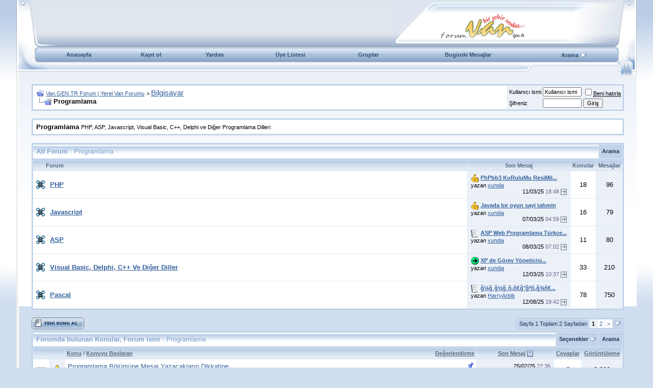

--- FILE ---
content_type: text/html; charset=ISO-8859-9
request_url: http://forum.van.gen.tr/forumdisplay.php?f=74&s=5cd7216d24b288940e03e477139f1b82&
body_size: 128066
content:
<!DOCTYPE html PUBLIC "-//W3C//DTD XHTML 1.0 Transitional//EN" "http://www.w3.org/TR/xhtml1/DTD/xhtml1-transitional.dtd">
<!-- BEGIN TEMPLATE: FORUMDISPLAY -->

<html xmlns="http://www.w3.org/1999/xhtml" dir="ltr" lang="tr">
<head>
<!-- BEGIN TEMPLATE: headinclude -->
<meta http-equiv="Content-Type" content="text/html; charset=ISO-8859-9" />
<meta name="generator" content="vBulletin 3.7.0" />

<meta name="keywords" content="Programlama, Programlama, van, forum, van gölü,  gölü, kedisi, van kedisi, van sehri, van şehri, van haber portalı, seri ilan, ilan, seri, galeri,  kedi, akdamar, VAN, haber, il, van ili, İLİ, kent, rehber, van tarihi, portal" />
<meta name="description" content="PHP,  ASP, Javascript, Visual Basic, C++, Delphi ve Diğer Programlama Dilleri" />


<!-- CSS Stylesheet --><!-- BEGIN TEMPLATE: vbhspeed -->


<!-- END TEMPLATE: vbhspeed -->
<style type="text/css" id="vbulletin_css">
/**
* vBulletin 3.7.0 CSS
* Style: 'van.gen.tr'; Style ID: 2
*/
body
{
	background: #E1E1E2;
	color: #000000;
	font: 10pt verdana, geneva, lucida, 'lucida grande', arial, helvetica, sans-serif;
	margin: 5px 10px 10px 10px;
	padding: 0px;
}
a:link, body_alink
{
	color: #315E9B;
}
a:visited, body_avisited
{
	color: #315E9B;
}
a:hover, a:active, body_ahover
{
	color: #143D73;
}
.page
{
	color: #000000;
}
td, th, p, li
{
	font: 10pt verdana, geneva, lucida, 'lucida grande', arial, helvetica, sans-serif;
}
.tborder
{
	background: #DCE8F7;
	color: #000000;
	border: 2px solid #BBCEE6;
}
.tcat
{
	background: #EEF3F9 url(images/futurevision4/futurevision4box_02.gif) repeat-x top left;
	color: #81A3D1;
	font: bold 10pt verdana, geneva, lucida, 'lucida grande', arial, helvetica, sans-serif;
}
.tcat a:link, .tcat_alink
{
	color: #3263A9;
	text-decoration: none;
}
.tcat a:visited, .tcat_avisited
{
	color: #3263A9;
	text-decoration: none;
}
.tcat a:hover, .tcat a:active, .tcat_ahover
{
	color: #183257;
	text-decoration: underline;
}
.thead
{
	background: #BBCEE6 url(images/futurevision4/futurevision4_headbg.gif) repeat-x top left;
	color: #546880;
	font: bold 11px tahoma, verdana, geneva, lucida, 'lucida grande', arial, helvetica, sans-serif;
}
.thead a:link, .thead_alink
{
	color: #546880;
}
.thead a:visited, .thead_avisited
{
	color: #546880;
}
.thead a:hover, .thead a:active, .thead_ahover
{
	color: #FF6600;
}
.tfoot
{
	background: #BBCEE6;
	color: #546880;
}
.tfoot a:link, .tfoot_alink
{
	color: #6D8AAF;
}
.tfoot a:visited, .tfoot_avisited
{
	color: #6D8AAF;
}
.tfoot a:hover, .tfoot a:active, .tfoot_ahover
{
	color: #546880;
}
.alt1, .alt1Active
{
	background: #FFFFFF;
	color: #000000;
}
.alt2, .alt2Active
{
	background: #ECF1F8;
	color: #000000;
}
.inlinemod
{
	background: #FFFFCC;
	color: #000000;
}
.wysiwyg
{
	background: #F5F5FF;
	color: #000000;
	font: 10pt verdana, geneva, lucida, 'lucida grande', arial, helvetica, sans-serif;
	margin: 5px 10px 10px 10px;
	padding: 0px;
}
.wysiwyg a:link, .wysiwyg_alink
{
	color: #22229C;
}
.wysiwyg a:visited, .wysiwyg_avisited
{
	color: #22229C;
}
.wysiwyg a:hover, .wysiwyg a:active, .wysiwyg_ahover
{
	color: #FF4400;
}
textarea, .bginput
{
	font: 10pt verdana, geneva, lucida, 'lucida grande', arial, helvetica, sans-serif;
}
.bginput option, .bginput optgroup
{
	font-size: 10pt;
	font-family: verdana, geneva, lucida, 'lucida grande', arial, helvetica, sans-serif;
}
.button
{
	font: 11px verdana, geneva, lucida, 'lucida grande', arial, helvetica, sans-serif;
}
select
{
	font: 11px verdana, geneva, lucida, 'lucida grande', arial, helvetica, sans-serif;
}
option, optgroup
{
	font-size: 11px;
	font-family: verdana, geneva, lucida, 'lucida grande', arial, helvetica, sans-serif;
}
.smallfont
{
	font: 11px verdana, geneva, lucida, 'lucida grande', arial, helvetica, sans-serif;
}
.time
{
	color: #666686;
}
.navbar
{
	font: 11px verdana, geneva, lucida, 'lucida grande', arial, helvetica, sans-serif;
}
.highlight
{
	color: #FF0000;
	font-weight: bold;
}
.fjsel
{
	background: #CDE3FE;
	color: #233A58;
}
.fjdpth0
{
	background: #F7F7F7;
	color: #000000;
}
.panel
{
	background: #DCE8F7;
	color: #000000;
	padding: 10px;
	border: 2px outset;
}
.panelsurround
{
	background: #A0B6D4;
	color: #000000;
}
legend
{
	color: #22229C;
	font: 11px tahoma, verdana, geneva, lucida, 'lucida grande', arial, helvetica, sans-serif;
}
.vbmenu_control
{
	background: #C2D3E9;
	color: #233A58;
	font: bold 11px tahoma, verdana, geneva, lucida, 'lucida grande', arial, helvetica, sans-serif;
	padding: 3px 6px 3px 6px;
	white-space: nowrap;
}
.vbmenu_control a:link, .vbmenu_control_alink
{
	color: #233A58;
	text-decoration: none;
}
.vbmenu_control a:visited, .vbmenu_control_avisited
{
	color: #233A58;
	text-decoration: none;
}
.vbmenu_control a:hover, .vbmenu_control a:active, .vbmenu_control_ahover
{
	color: #233A58;
	text-decoration: underline;
}
.vbmenu_popup
{
	background: #FFFFFF;
	color: #000000;
	border: 1px solid #0B198C;
}
.vbmenu_option
{
	background: #DCE8F7;
	color: #000000;
	font: 11px verdana, geneva, lucida, 'lucida grande', arial, helvetica, sans-serif;
	white-space: nowrap;
	cursor: pointer;
}
.vbmenu_option a:link, .vbmenu_option_alink
{
	color: #233A58;
	text-decoration: none;
}
.vbmenu_option a:visited, .vbmenu_option_avisited
{
	color: #233A58;
	text-decoration: none;
}
.vbmenu_option a:hover, .vbmenu_option a:active, .vbmenu_option_ahover
{
	color: #233A58;
	text-decoration: none;
}
.vbmenu_hilite
{
	background: #CDE3FE;
	color: #233A58;
	font: 11px verdana, geneva, lucida, 'lucida grande', arial, helvetica, sans-serif;
	white-space: nowrap;
	cursor: pointer;
}
.vbmenu_hilite a:link, .vbmenu_hilite_alink
{
	color: #233A58;
	text-decoration: none;
}
.vbmenu_hilite a:visited, .vbmenu_hilite_avisited
{
	color: #233A58;
	text-decoration: none;
}
.vbmenu_hilite a:hover, .vbmenu_hilite a:active, .vbmenu_hilite_ahover
{
	color: #233A58;
	text-decoration: none;
}
/* ***** styling for 'big' usernames on postbit etc. ***** */
.bigusername { font-size: 14pt; }

/* ***** small padding on 'thead' elements ***** */
td.thead, th.thead, div.thead { padding: 4px; }

/* ***** basic styles for multi-page nav elements */
.pagenav a { text-decoration: none; }
.pagenav td { padding: 2px 4px 2px 4px; }

/* ***** de-emphasized text */
.shade, a.shade:link, a.shade:visited { color: #777777; text-decoration: none; }
a.shade:active, a.shade:hover { color: #FF4400; text-decoration: underline; }
.tcat .shade, .thead .shade, .tfoot .shade { color: #DDDDDD; }

/* ***** define margin and font-size for elements inside panels ***** */
.fieldset { margin-bottom: 6px; }
.fieldset, .fieldset td, .fieldset p, .fieldset li { font-size: 11px; }
.headerWrap {
	background-color: #D9DFE6;
	background-image: url(images/futurevision4/futurevision4_hbg.gif);
	background-repeat: repeat-x;
	height: 92px;
}
.headerleft {
	height: 92px;
	width: 46px;
	background-image: url(images/futurevision4/futurevision4_h1.gif);
	background-repeat: no-repeat;
}
.headerRight {

	height: 92px;
	width: 47px;
	background-image: url(images/futurevision4/futurevision4_h3.gif);
	background-repeat: no-repeat;
}
.headerLogo {
	height: 92px;
	width: 429px;
}
.headerleft2 {

	height: 92px;
	width: 41px;
	background-image: url(images/futurevision4/futurevision4_h2.gif);
	background-repeat: no-repeat;
}
body {
	background-attachment: fixed;
	background-color: #D1DEEF;
	background-image: url(images/futurevision4/futurevision4_bg.gif);
	background-repeat: repeat-x;
	background-position: left top;
	margin: 0px;
	height: 100%;
}
.navWrap {
	background-color: #A0B6D4;
	background-image: url(images/futurevision4/futurevision4_navbg.gif);
	background-repeat: repeat-x;
	height: 32px;
}
.navleft {
	background-image: url(images/futurevision4/futurevision4_navleft.gif);
	height: 32px;
	width: 46px;
}
.navright {
	background-image: url(images/futurevision4/futurevision4_navright.gif);
	height: 32px;
	width: 47px;
}
.belownav {
	background-image: url(images/futurevision4/futurevision4_belownavBG.gif);
	height: 26px;
	background-repeat: repeat-x;
}
.Cbg {
	background-image: url(images/futurevision4/futurevision4_cbg.gif);
	background-repeat: repeat-x;
}
.CLeft {
	background-image: url(images/futurevision4/futurevision4_leftbdr.gif);
	background-repeat: repeat-y;
	height: 6px;
	width: 5px;
}

.belownavL {
	background-image: url(images/futurevision4/futurevision4_belownavL.gif);
	height: 26px;
	width: 87px;
}
.belownavBR {
	background-image: url(images/futurevision4/futurevision4_belownavBR.gif);
	width: 180px;
}

.belownavR {
	background-image: url(images/futurevision4/futurevision4_belownavR.gif);
	height: 26px;
	width: 47px;
}
.CRight {
	background-image: url(images/futurevision4/futurevision4_rightbdr.gif);
	background-repeat: repeat-y;
	height: 6px;
	width: 5px;
}
.Wrapper {
	border-bottom-width: 1px;
	border-bottom-style: solid;
	border-bottom-color: #D1D1D2;
	width: 95%;
}
#navstyle{
font-family:Tahoma,Arial, Helvetica, sans-serif;
font-size: 11px;
color: #334C6C;

}
#navstyle a{font-family:Tahoma,Arial, Helvetica, sans-serif;
        font-size: 11px;
		color: #334C6C;
        text-decoration: none;
	    font-weight: bold;}
#navstyle a:hover{font-family:Tahoma,Arial, Helvetica, sans-serif;
    font-size: 11px;
	color: #BB6054;
    text-decoration: underline;
	font-weight: bold;}
	.tborder2 {
	border-right-width: 1px;
	border-bottom-width: 1px;
	border-left-width: 1px;
	border-right-style: solid;
	border-bottom-style: solid;
	border-left-style: solid;
	border-right-color: #C4C8CE;
	border-bottom-color: #C4C8CE;
	border-left-color: #C4C8CE;
}
</style>
<link rel="stylesheet" type="text/css" href="clientscript/vbulletin_important.css?v=370" />


<!-- / CSS Stylesheet -->

<script type="text/javascript" src="clientscript/yui/yahoo-dom-event/yahoo-dom-event.js?v=370"></script>
<script type="text/javascript" src="clientscript/yui/connection/connection-min.js?v=370"></script>
<script type="text/javascript">
<!--
var SESSIONURL = "s=f69667b830c9940c1f995c1451cd70b4&";
var SECURITYTOKEN = "5a89e3f8e49373d8687c90fc67ec2d86722f3d20";
var IMGDIR_MISC = "images/misc";
var vb_disable_ajax = parseInt("0", 10);
// -->
</script>
<script type="text/javascript" src="clientscript/vbulletin_global.js?v=370"></script>
<script type="text/javascript" src="clientscript/vbulletin_menu.js?v=370"></script>

<!-- 
  nCode Image Resizer
  (c) nCode
  http://www.ncode.nl/
-->
<script type="text/javascript" src="clientscript/ncode_imageresizer.js"></script>
<style type="text/css">
<!--
table.ncode_imageresizer_warning {
	background: #FFFFE1;
	color: #000000;
	border: 1px solid #CCC;
	cursor: pointer;
}

table.ncode_imageresizer_warning td {
	font-size: 10px;
	vertical-align: middle;
	text-decoration: none;
}

table.ncode_imageresizer_warning td.td1 {
	padding: 5px;
}

table.ncode_imageresizer_warning td.td1 {
	padding: 2px;
}
-->
</style>
<script type="text/javascript">
<!--
NcodeImageResizer.MODE = 'enlarge';
NcodeImageResizer.MAXWIDTH = 600;
NcodeImageResizer.MAXHEIGHT = 800;

vbphrase['ncode_imageresizer_warning_small'] = 'Tam boy gormek ıcın tıklayın (Www.Forum.Van.Gen.Tr).';
vbphrase['ncode_imageresizer_warning_filesize'] = 'Bu resım Otomatik Olaraka kucultulmustur.Gercek boyuta donmek ıcın tıklayın(Www.Forum.Van.Gen.Tr)..Orjınal boyut %1$sx%2$s';
vbphrase['ncode_imageresizer_warning_no_filesize'] = 'Bu resım kucultulmustur.Gercek boyuta donmek ıcın tıklayın (Www.Forum.Van.Gen.Tr).%1$sx%2$s.';
vbphrase['ncode_imageresizer_warning_fullsize'] = 'Kucuk boyuta donmek ıcın tıklayın.(Www.Forum.Van.Gen.Tr).';
//-->
</script>
<!-- END TEMPLATE: headinclude -->
<title>Programlama - Van.GEN.TR Forum | Yerel Van Forumu</title>

</head>
<body>
<!-- BEGIN TEMPLATE: header -->
        <script type="text/javascript">
var gaJsHost = (("https:" == document.location.protocol) ? "https://ssl." : "http://www.");
document.write(unescape("%3Cscript src='" + gaJsHost + "google-analytics.com/ga.js' type='text/javascript'%3E%3C/script%3E"));
</script>
<script type="text/javascript">
try {
var pageTracker = _gat._getTracker("UA-6312880-2");
pageTracker._trackPageview();
} catch(err) {}</script>
      
<style>#spf {position: absolute;left: -10000px;}</style>
<!-- logo -->
<a name="top"></a>
<table width="95%" border="0" align="center" cellpadding="0" cellspacing="0" class="Wrapper">
  <tr>
    <td class="headerWrap"><table width="100%" border="0" cellspacing="0" cellpadding="0">
      <tr>
        <td class="headerleft">&nbsp;</td>
        <td class="headerleft2">&nbsp;</td>
        <td>&nbsp;</td>
        <td class="headerLogo"><a href="http://forum.van.gen.tr/?s=f69667b830c9940c1f995c1451cd70b4"><img src="images/futurevision4/futurevision4_logo.gif" alt="Van.GEN.TR Forum | Yerel Van Forumu" width="429" height="92" border="0" id="futurevision4_logo" /></a></td>
        <td class="headerRight">&nbsp;</td>
      </tr>
    </table></td>
  </tr>
  <tr>
    <td class="navWrap"><table width="100%" border="0" cellspacing="0" cellpadding="0">
      <tr>
        <td class="navleft">&nbsp;</td>
        <td>
<!-- nav buttons bar -->
<div align="center">
	<table id="navstyle" cellpadding="6" cellspacing="0" border="0" width="100%" align="center" style="border-top-width:0px">
	<tr align="center">
		<td><a href="http://forum.van.gen.tr/" rel="nofollow">Anasayfa</a></td>
		
		
			<td><a href="register.php?s=f69667b830c9940c1f995c1451cd70b4" rel="nofollow">Kay&#305;t ol</a></td>
		
		<td><a href="faq.php?s=f69667b830c9940c1f995c1451cd70b4" accesskey="5" rel="nofollow">Yard&#305;m</a></td>
		<td><a href="memberlist.php?s=f69667b830c9940c1f995c1451cd70b4">Üye Listesi</a></td>
		<td><a href="group.php">Gruplar</a></td>
				
			
				
				<td><a href="search.php?s=f69667b830c9940c1f995c1451cd70b4&amp;do=getdaily" accesskey="2">Bugünki Mesajlar</a></td>
				
				<td id="navbar_search" ><a href="search.php?s=f69667b830c9940c1f995c1451cd70b4" accesskey="4" rel="nofollow">Arama</a> <script type="text/javascript"> vbmenu_register("navbar_search"); </script></td>
			
			
		
		
	</tr>
	</table>
</div>
<!-- / nav buttons bar -->


</td>
        <td class="navright">&nbsp;</td>
      </tr>
    </table></td>
  </tr>
  <tr>
    <td class="belownav"><table width="100%" border="0" cellspacing="0" cellpadding="0">
      <tr>
        <td class="belownavL">&nbsp;</td>
        <td>&nbsp;</td>
        <td class="belownavBR">&nbsp;</td>
        <td class="belownavR">&nbsp;</td>
      </tr>
    </table></td>
  </tr>
  <tr>
    <td valign="top" class="Cbg"><table width="100%" border="0" cellspacing="0" cellpadding="0">
      <tr>
        <td class="CLeft">&nbsp;</td>
        <td>
<!-- /logo -->

<!-- content table -->
<!-- BEGIN TEMPLATE: spacer_open -->
<!-- open content container -->

<div align="center">
	<div class="page" style="width:100%; text-align:left">
		<div style="padding:0px 25px 0px 25px" align="left">

<!-- END TEMPLATE: spacer_open -->


<!-- END TEMPLATE: header -->
<!-- BEGIN TEMPLATE: navbar -->
<script type="text/javascript">
<!--
function log_out()
{
	ht = document.getElementsByTagName("html");
	ht[0].style.filter = "progid:DXImageTransform.Microsoft.BasicImage(grayscale=1)";
	if (confirm('Forumumuzdan cikis yapmak istediginizden eminmisiniz?'))
	{
		return true;
	}
	else
	{
		ht[0].style.filter = "";
		return false;
	}
}
//-->
</script>

<br />

<!-- breadcrumb, login, pm info -->
<table class="tborder" cellpadding="6" cellspacing="1" border="0" width="100%" align="center">
<tr>
	<td class="alt1" width="100%">
		
			<table cellpadding="0" cellspacing="0" border="0">
			<tr valign="bottom">
				<td><a href="#" onclick="history.back(1); return false;"><img src="images/misc/navbits_start.gif" alt="Geri git" border="0" /></a></td>
				<td>&nbsp;</td>
				<td width="100%"><span class="navbar"><a href="http://forum.van.gen.tr/?s=f69667b830c9940c1f995c1451cd70b4" accesskey="1">Van.GEN.TR Forum | Yerel Van Forumu</a></span> <!-- BEGIN TEMPLATE: navbar_link -->

	<span class="navbar">&gt; <a href="forumdisplay.php?s=f69667b830c9940c1f995c1451cd70b4&amp;f=22"><font style="font-size: 11pt;">Bilgisayar</font></a></span>


<!-- END TEMPLATE: navbar_link --></td>
			</tr>
			<tr>
				<td class="navbar" style="font-size:10pt; padding-top:1px" colspan="3"><a href="/forumdisplay.php?f=74&amp;"><img class="inlineimg" src="images/misc/navbits_finallink.gif" alt="Sayfaya güncelle" border="0" /></a> <strong><!-- BEGIN TEMPLATE: navbar_link -->

	Programlama


<!-- END TEMPLATE: navbar_link --></strong></td>
			</tr>
			</table>			
		
	</td>	
	
	
		
		<td class="alt2" nowrap="nowrap" style="padding:0px">
			
		<!-- login form -->
		<form action="login.php" method="post" onsubmit="md5hash(vb_login_password, vb_login_md5password, vb_login_md5password_utf, 0)">
		<script type="text/javascript" src="clientscript/vbulletin_md5.js"></script>
		<table cellpadding="0" cellspacing="3" border="0">
		<tr>
			<td class="smallfont"><label for="navbar_username">Kullan&#305;c&#305; ismi</label></td>
			<td><input type="text" class="bginput" style="font-size: 11px" name="vb_login_username" id="navbar_username" size="10" accesskey="u" tabindex="101" value="Kullan&#305;c&#305; ismi" onfocus="if (this.value == 'Kullan&#305;c&#305; ismi') this.value = '';" /></td>
			<td class="smallfont" colspan="2" nowrap="nowrap"><label for="cb_cookieuser_navbar"><input type="checkbox" name="cookieuser" value="1" tabindex="103" id="cb_cookieuser_navbar" accesskey="c" /><acronym style="border-bottom: 1px dotted #000000; cursor: help;" title="Forumdan &#231;&#305;k&#305;&#351; tu&#351;unu kullanarak &#231;&#305;kana kadar, Forum taraf&#305;ndan otomatikmen tan&#305;nman&#305;z&#305; sa&#287;lar.">Beni hat&#305;rla</acronym></label></td>
		</tr>
		<tr>
			<td class="smallfont"><label for="navbar_password">&#350;ifreniz</label></td>
			<td><input type="password" class="bginput" style="font-size: 11px" name="vb_login_password" id="navbar_password" size="10" accesskey="p" tabindex="102" /></td>
			<td><input type="submit" class="button" value="Giri&#351;" tabindex="104" title="Lütfen öngörülen bölümlere Kullan&#305;c&#305; isminizi ve &#350;ifrenizi giriniz. Yada 'Kay&#305;t Ol'-tu&#351;una t&#305;klayarak Üye olabilirsiniz." accesskey="s" /></td>
		</tr>
		</table>
		<input type="hidden" name="s" value="f69667b830c9940c1f995c1451cd70b4" />
	<input type="hidden" name="securitytoken" value="5a89e3f8e49373d8687c90fc67ec2d86722f3d20" />
		<input type="hidden" name="do" value="login" />		
		<input type="hidden" name="vb_login_md5password" />
		<input type="hidden" name="vb_login_md5password_utf" />
		</form>
		<!-- / login form -->
			
		</td>
		
		
	
</tr>
</table>
<!-- / breadcrumb, login, pm info -->

<br />

	<table class="tborder" cellpadding="6" cellspacing="1" border="0" width="100%" align="center">
	<tr>
		<td class="alt1" width="100%"><strong>Programlama</strong> <span class="smallfont">PHP,  ASP, Javascript, Visual Basic, C++, Delphi ve Diğer Programlama Dilleri</span></td>
	</tr>
	</table>
	<br />



<!-- NAVBAR POPUP MENUS -->
	
	
	<!-- header quick search form -->
	<div class="vbmenu_popup" id="navbar_search_menu" style="display:none">
		<table cellpadding="4" cellspacing="1" border="0">
		<tr>
			<td class="thead">Forumlar&#305; ara</td>
		</tr>
		<tr>
			<td class="vbmenu_option" title="nohilite">
			<form action="search.php" method="post">
				<input type="hidden" name="do" value="process" />
				<input type="hidden" name="showposts" value="0" />
				<input type="hidden" name="quicksearch" value="1" />
				<input type="hidden" name="s" value="f69667b830c9940c1f995c1451cd70b4" />
	<input type="hidden" name="securitytoken" value="5a89e3f8e49373d8687c90fc67ec2d86722f3d20" />
				<input type="text" class="bginput" name="query" size="20" />&nbsp;<!-- BEGIN TEMPLATE: gobutton -->
<input type="submit" class="button" value="Git"  />
<!-- END TEMPLATE: gobutton --><br />
			</form>
			</td>
		</tr>
		<tr>
			<td class="vbmenu_option"><a href="search.php?s=f69667b830c9940c1f995c1451cd70b4" accesskey="4" rel="nofollow">Geli&#351;mi&#351; arama yap</a></td>
		</tr>
		</table>
	</div>
	<!-- / header quick search form -->
	

	
<!-- / NAVBAR POPUP MENUS -->

<!-- PAGENAV POPUP -->

	<div class="vbmenu_popup" id="pagenav_menu" style="display:none">
		<table cellpadding="4" cellspacing="1" border="0">
		<tr>
			<td class="thead" nowrap="nowrap">Se&#231;ilene git...</td>
		</tr>
		<tr>
			<td class="vbmenu_option" title="nohilite">
			<form action="index.php" method="get" onsubmit="return this.gotopage()" id="pagenav_form">
				<input type="text" class="bginput" id="pagenav_itxt" style="font-size:11px" size="4" />
				<input type="button" class="button" id="pagenav_ibtn" value="Git" />
			</form>
			</td>
		</tr>
		</table>
	</div>

<!-- / PAGENAV POPUP -->


<!-- END TEMPLATE: navbar -->


<!-- sub-forum list  -->
<table class="tborder" cellpadding="6" cellspacing="1" border="0" width="100%" align="center" style="border-bottom-width:0px">
<tr>
	<td class="tcat" width="100%">Alt Forum<span class="normal"> : Programlama</span></td>
	
	<td class="vbmenu_control" id="forumsearch.subforums" nowrap="nowrap"><a href="search.php?s=f69667b830c9940c1f995c1451cd70b4&amp;f=74" rel="nofollow">Arama</a> </td>
	
</tr>
</table>
<table class="tborder" cellpadding="6" cellspacing="1" border="0" width="100%" align="center">
<thead>
	<tr align="center">
	  <td class="thead">&nbsp;</td>
	  <td class="thead" width="100%" align="left">Forum</td>
	  <td class="thead" width="175">Son Mesaj</td>
	  <td class="thead">Konular</td>
	  <td class="thead">Mesajlar</td>
	  
	</tr>
</thead>
<!-- BEGIN TEMPLATE: forumhome_forumbit_level1_post -->
<tbody>
	<tr align="center">
		<td class="alt1Active" colspan="2" align="left" id="f75">

		<table cellpadding="0" cellspacing="0" border="0">
		<tr>
			<td><img src="images/futurevision4/statusicon/forum_old_lock.gif" alt="" border="0" id="forum_statusicon_75" /></td>
			<td><img src="clear.gif" alt="" width="9" height="1" border="0" /></td>
			<td>
			<div>
				<a href="forumdisplay.php?f=75&s=f69667b830c9940c1f995c1451cd70b4&amp;"><strong>PHP</strong></a>
				
			</div>
			
			
			
			</td>
		</tr>
		</table>

		</td>
		<td class="alt2"><!-- BEGIN TEMPLATE: forumhome_lastpostby -->

<div class="smallfont" align="left">
	<div>
		<span style="white-space:nowrap">
		<img class="inlineimg" src="images/icons/icon14.gif" alt="Thumbs up" border="0" />
		
		<a href="showthread.php?s=f69667b830c9940c1f995c1451cd70b4&amp;goto=newpost&amp;t=22848" style="white-space:nowrap" title=" 'PhPbb3 KuRuluMu ResiMli AnlAtım!' Konusundaki birinci okunmam&#305;&#351; Mesaja git"><strong>PhPbb3 KuRuluMu ResiMli...</strong></a></span>
	</div>
	<div style="white-space:nowrap">
		yazan <a href="member.php?s=f69667b830c9940c1f995c1451cd70b4&amp;find=lastposter&amp;f=75">xundia</a>
	</div>
	<div align="right" style="white-space:nowrap">
		11/03/25 <span class="time">18:48</span>
		<a href="showthread.php?s=f69667b830c9940c1f995c1451cd70b4&amp;p=406522#post406522"><img class="inlineimg" src="images/futurevision4/buttons/lastpost.gif" alt="son yaz&#305;lan Mesaj&#305; göster" border="0" /></a>
	</div>
</div>

<!-- END TEMPLATE: forumhome_lastpostby --></td>
		<td class="alt1">18</td>
		<td class="alt2">96</td>
		
	</tr>
</tbody>

<!-- END TEMPLATE: forumhome_forumbit_level1_post --><!-- BEGIN TEMPLATE: forumhome_forumbit_level1_post -->
<tbody>
	<tr align="center">
		<td class="alt1Active" colspan="2" align="left" id="f78">

		<table cellpadding="0" cellspacing="0" border="0">
		<tr>
			<td><img src="images/futurevision4/statusicon/forum_old_lock.gif" alt="" border="0" id="forum_statusicon_78" /></td>
			<td><img src="clear.gif" alt="" width="9" height="1" border="0" /></td>
			<td>
			<div>
				<a href="forumdisplay.php?f=78&s=f69667b830c9940c1f995c1451cd70b4&amp;"><strong>Javascript</strong></a>
				
			</div>
			
			
			
			</td>
		</tr>
		</table>

		</td>
		<td class="alt2"><!-- BEGIN TEMPLATE: forumhome_lastpostby -->

<div class="smallfont" align="left">
	<div>
		<span style="white-space:nowrap">
		<img class="inlineimg" src="images/icons/icon14.gif" alt="Thumbs up" border="0" />
		
		<a href="showthread.php?s=f69667b830c9940c1f995c1451cd70b4&amp;goto=newpost&amp;t=17143" style="white-space:nowrap" title=" 'Javada bir oyun sayi tahmin' Konusundaki birinci okunmam&#305;&#351; Mesaja git"><strong>Javada bir oyun sayi tahmin</strong></a></span>
	</div>
	<div style="white-space:nowrap">
		yazan <a href="member.php?s=f69667b830c9940c1f995c1451cd70b4&amp;find=lastposter&amp;f=78">xundia</a>
	</div>
	<div align="right" style="white-space:nowrap">
		07/03/25 <span class="time">04:59</span>
		<a href="showthread.php?s=f69667b830c9940c1f995c1451cd70b4&amp;p=401919#post401919"><img class="inlineimg" src="images/futurevision4/buttons/lastpost.gif" alt="son yaz&#305;lan Mesaj&#305; göster" border="0" /></a>
	</div>
</div>

<!-- END TEMPLATE: forumhome_lastpostby --></td>
		<td class="alt1">16</td>
		<td class="alt2">79</td>
		
	</tr>
</tbody>

<!-- END TEMPLATE: forumhome_forumbit_level1_post --><!-- BEGIN TEMPLATE: forumhome_forumbit_level1_post -->
<tbody>
	<tr align="center">
		<td class="alt1Active" colspan="2" align="left" id="f76">

		<table cellpadding="0" cellspacing="0" border="0">
		<tr>
			<td><img src="images/futurevision4/statusicon/forum_old_lock.gif" alt="" border="0" id="forum_statusicon_76" /></td>
			<td><img src="clear.gif" alt="" width="9" height="1" border="0" /></td>
			<td>
			<div>
				<a href="forumdisplay.php?f=76&s=f69667b830c9940c1f995c1451cd70b4&amp;"><strong>ASP</strong></a>
				
			</div>
			
			
			
			</td>
		</tr>
		</table>

		</td>
		<td class="alt2"><!-- BEGIN TEMPLATE: forumhome_lastpostby -->

<div class="smallfont" align="left">
	<div>
		<span style="white-space:nowrap">
		<img class="inlineimg" src="images/icons/icon1.gif" alt="" border="0" />
		
		<a href="showthread.php?s=f69667b830c9940c1f995c1451cd70b4&amp;goto=newpost&amp;t=18648" style="white-space:nowrap" title=" 'ASP Web Programlama Türkçe Görsel Eğitim Seti' Konusundaki birinci okunmam&#305;&#351; Mesaja git"><strong>ASP Web Programlama Türkçe...</strong></a></span>
	</div>
	<div style="white-space:nowrap">
		yazan <a href="member.php?s=f69667b830c9940c1f995c1451cd70b4&amp;find=lastposter&amp;f=76">xundia</a>
	</div>
	<div align="right" style="white-space:nowrap">
		08/03/25 <span class="time">07:02</span>
		<a href="showthread.php?s=f69667b830c9940c1f995c1451cd70b4&amp;p=402994#post402994"><img class="inlineimg" src="images/futurevision4/buttons/lastpost.gif" alt="son yaz&#305;lan Mesaj&#305; göster" border="0" /></a>
	</div>
</div>

<!-- END TEMPLATE: forumhome_lastpostby --></td>
		<td class="alt1">11</td>
		<td class="alt2">80</td>
		
	</tr>
</tbody>

<!-- END TEMPLATE: forumhome_forumbit_level1_post --><!-- BEGIN TEMPLATE: forumhome_forumbit_level1_post -->
<tbody>
	<tr align="center">
		<td class="alt1Active" colspan="2" align="left" id="f77">

		<table cellpadding="0" cellspacing="0" border="0">
		<tr>
			<td><img src="images/futurevision4/statusicon/forum_old_lock.gif" alt="" border="0" id="forum_statusicon_77" /></td>
			<td><img src="clear.gif" alt="" width="9" height="1" border="0" /></td>
			<td>
			<div>
				<a href="forumdisplay.php?f=77&s=f69667b830c9940c1f995c1451cd70b4&amp;"><strong>Visual Basic,  Delphi,  C++ Ve Diğer Diller</strong></a>
				
			</div>
			
			
			
			</td>
		</tr>
		</table>

		</td>
		<td class="alt2"><!-- BEGIN TEMPLATE: forumhome_lastpostby -->

<div class="smallfont" align="left">
	<div>
		<span style="white-space:nowrap">
		<img class="inlineimg" src="images/icons/icon2.gif" alt="Arrow" border="0" />
		
		<a href="showthread.php?s=f69667b830c9940c1f995c1451cd70b4&amp;goto=newpost&amp;t=23568" style="white-space:nowrap" title=" 'XP de Görev Yöneticisi kilitlenenler için genel çözüm' Konusundaki birinci okunmam&#305;&#351; Mesaja git"><strong>XP de Görev Yöneticisi...</strong></a></span>
	</div>
	<div style="white-space:nowrap">
		yazan <a href="member.php?s=f69667b830c9940c1f995c1451cd70b4&amp;find=lastposter&amp;f=77">xundia</a>
	</div>
	<div align="right" style="white-space:nowrap">
		12/03/25 <span class="time">10:37</span>
		<a href="showthread.php?s=f69667b830c9940c1f995c1451cd70b4&amp;p=407187#post407187"><img class="inlineimg" src="images/futurevision4/buttons/lastpost.gif" alt="son yaz&#305;lan Mesaj&#305; göster" border="0" /></a>
	</div>
</div>

<!-- END TEMPLATE: forumhome_lastpostby --></td>
		<td class="alt1">33</td>
		<td class="alt2">210</td>
		
	</tr>
</tbody>

<!-- END TEMPLATE: forumhome_forumbit_level1_post --><!-- BEGIN TEMPLATE: forumhome_forumbit_level1_post -->
<tbody>
	<tr align="center">
		<td class="alt1Active" colspan="2" align="left" id="f81">

		<table cellpadding="0" cellspacing="0" border="0">
		<tr>
			<td><img src="images/futurevision4/statusicon/forum_old_lock.gif" alt="" border="0" id="forum_statusicon_81" /></td>
			<td><img src="clear.gif" alt="" width="9" height="1" border="0" /></td>
			<td>
			<div>
				<a href="forumdisplay.php?f=81&s=f69667b830c9940c1f995c1451cd70b4&amp;"><strong>Pascal</strong></a>
				
			</div>
			
			
			
			</td>
		</tr>
		</table>

		</td>
		<td class="alt2"><!-- BEGIN TEMPLATE: forumhome_lastpostby -->

<div class="smallfont" align="left">
	<div>
		<span style="white-space:nowrap">
		<img class="inlineimg" src="images/icons/icon1.gif" alt="" border="0" />
		
		<a href="showthread.php?s=f69667b830c9940c1f995c1451cd70b4&amp;goto=newpost&amp;t=70329" style="white-space:nowrap" title=" 'ğ¼ğ¸ğ½ğ¸ñ‚ñ€ğ°ğºñ‚ğ¾ñ€ ñ…ğ°ñ€ğ°ğºñ‚ğµñ€ğ¸ññ‚ğ¸ğºğ° +ğ¸ ğ¾ñ‚ğ·ñ‹ğ²ñ‹' Konusundaki birinci okunmam&#305;&#351; Mesaja git"><strong>ğ¼ğ¸ğ½ğ¸ñ‚ñ€ğ°ğºñ‚ğ¾ñ€...</strong></a></span>
	</div>
	<div style="white-space:nowrap">
		yazan <a href="member.php?s=f69667b830c9940c1f995c1451cd70b4&amp;find=lastposter&amp;f=81">HarryArbib</a>
	</div>
	<div align="right" style="white-space:nowrap">
		12/08/25 <span class="time">19:42</span>
		<a href="showthread.php?s=f69667b830c9940c1f995c1451cd70b4&amp;p=413448#post413448"><img class="inlineimg" src="images/futurevision4/buttons/lastpost.gif" alt="son yaz&#305;lan Mesaj&#305; göster" border="0" /></a>
	</div>
</div>

<!-- END TEMPLATE: forumhome_lastpostby --></td>
		<td class="alt1">78</td>
		<td class="alt2">750</td>
		
	</tr>
</tbody>

<!-- END TEMPLATE: forumhome_forumbit_level1_post -->
</table>
<br />
<!-- / sub-forum list  -->



<!-- threads list  -->

<form action="inlinemod.php?forumid=74" method="post" id="inlinemodform">
<input type="hidden" name="url" value="" />
<input type="hidden" name="s" value="f69667b830c9940c1f995c1451cd70b4" />
<input type="hidden" name="securitytoken" value="5a89e3f8e49373d8687c90fc67ec2d86722f3d20" />
<input type="hidden" name="forumid" value="74" />

<!-- controls above thread list -->
<table cellpadding="0" cellspacing="0" border="0" width="100%" style="margin-bottom:3px">
<tr valign="bottom">
	<td class="smallfont"><a href="newthread.php?s=f69667b830c9940c1f995c1451cd70b4&amp;do=newthread&amp;f=74" rel="nofollow"><img src="images/futurevision4/buttons/newthread.gif" alt="Yeni Konu aç" border="0" /></a></td>
	<td align="right"><!-- BEGIN TEMPLATE: pagenav -->
<div class="pagenav" align="right">
<table class="tborder" cellpadding="3" cellspacing="1" border="0">
<tr>
	<td class="vbmenu_control" style="font-weight:normal">Sayfa 1 Toplam 2 Sayfadan</td>
	
	
	<!-- BEGIN TEMPLATE: pagenav_curpage -->
	<td class="alt2"><span class="smallfont" title="1 den 20´e kadar. Toplam 32 Sayfa bulundu"><strong>1</strong></span></td>
 
<!-- END TEMPLATE: pagenav_curpage --><!-- BEGIN TEMPLATE: pagenav_pagelink -->
<td class="alt1"><a class="smallfont" href="forumdisplay.php?s=f69667b830c9940c1f995c1451cd70b4&amp;f=74&amp;page=2" title="21 den 32´e kadar. Toplam 32 Sayfa bulundu">2</a></td>
<!-- END TEMPLATE: pagenav_pagelink -->
	<td class="alt1"><a class="smallfont" href="forumdisplay.php?s=f69667b830c9940c1f995c1451cd70b4&amp;f=74&amp;page=2" title="Sonraki Sayfa - 21 den 32 ´e kadar. Toplam 32 Sayfa bulundu">&gt;</a></td>
	
	<td class="vbmenu_control" title="forumdisplay.php?s=f69667b830c9940c1f995c1451cd70b4&amp;f=74"><a name="PageNav"></a></td>
</tr>
</table>
</div>
<!-- END TEMPLATE: pagenav --></td>
</tr>
</table>
<!-- / controls above thread list -->
<table class="tborder" cellpadding="6" cellspacing="1" border="0" width="100%" align="center" style="border-bottom-width:0px">
<tr>
	<td class="tcat" width="100%">Forumda bulunan Konular, Forum ismi<span class="normal"> : Programlama</span></td>
	<td class="vbmenu_control" id="forumtools" nowrap="nowrap"><a href="/forumdisplay.php?f=74&amp;&amp;nojs=1#goto_forumtools" rel="nofollow">Seçenekler</a> <script type="text/javascript"> vbmenu_register("forumtools"); </script></td>
	
	<td class="vbmenu_control" id="forumsearch" nowrap="nowrap"><a href="search.php?s=f69667b830c9940c1f995c1451cd70b4&amp;f=74" rel="nofollow">Arama</a></td>
	
</tr>
</table>

<table class="tborder" cellpadding="6" cellspacing="1" border="0" width="100%" align="center" id="threadslist">
<tbody>

<tr>

	
		<td class="thead" colspan="2">&nbsp;</td>
	
	<td class="thead" width="100%">
		<span style="float:right"><a href="forumdisplay.php?s=f69667b830c9940c1f995c1451cd70b4&amp;f=74&amp;daysprune=-1&amp;order=desc&amp;sort=voteavg" rel="nofollow">De&#287;erlendirme</a> </span>
		<a href="forumdisplay.php?s=f69667b830c9940c1f995c1451cd70b4&amp;f=74&amp;daysprune=-1&amp;order=asc&amp;sort=title" rel="nofollow">Konu</a>  /
		<a href="forumdisplay.php?s=f69667b830c9940c1f995c1451cd70b4&amp;f=74&amp;daysprune=-1&amp;order=asc&amp;sort=postusername" rel="nofollow">Konuyu Ba&#351;latan</a> 
	</td>
	<td class="thead" width="150" align="center" nowrap="nowrap"><span style="white-space:nowrap"><a href="forumdisplay.php?s=f69667b830c9940c1f995c1451cd70b4&amp;f=74&amp;daysprune=-1&amp;order=desc&amp;sort=lastpost" rel="nofollow">Son Mesaj</a> <!-- BEGIN TEMPLATE: forumdisplay_sortarrow -->
<a href="forumdisplay.php?s=f69667b830c9940c1f995c1451cd70b4&amp;f=74&amp;daysprune=-1&amp;order=asc&amp;sort=lastpost&amp;pp=20&amp;page=1" rel="nofollow"><img class="inlineimg" src="images/futurevision4/buttons/sortasc.gif" alt="S&#305;ralamay&#305; de&#287;i&#351;tir" border="0" /></a>
<!-- END TEMPLATE: forumdisplay_sortarrow --></span></td>
	<td class="thead" align="center" nowrap="nowrap"><span style="white-space:nowrap"><a href="forumdisplay.php?s=f69667b830c9940c1f995c1451cd70b4&amp;f=74&amp;daysprune=-1&amp;order=desc&amp;sort=replycount" rel="nofollow">Cevaplar</a> </span></td>
	<td class="thead" align="center" nowrap="nowrap"><span style="white-space:nowrap"><a href="forumdisplay.php?s=f69667b830c9940c1f995c1451cd70b4&amp;f=74&amp;daysprune=-1&amp;order=desc&amp;sort=views" rel="nofollow">Görüntüleme</a> </span></td>

	

</tr>
</tbody>


	<!-- show threads -->
	<tbody id="threadbits_forum_74">
	
	<!-- BEGIN TEMPLATE: threadbit -->
<tr>
	<td class="alt1" id="td_threadstatusicon_749">
		
		<img src="images/futurevision4/statusicon/thread_hot.gif" id="thread_statusicon_749" alt="" border="" />
	</td>
	
		<td class="alt2"><img src="images/icons/icon4.gif" alt="Exclamation" border="0" /></td>
	

	<td class="alt1" id="td_threadtitle_749" title="">

		
		<div>
			
				<span style="float:right">
					
					
					
					
					
					
					 <img class="inlineimg" src="images/misc/sticky.gif" alt="<b>Sabit</b>" /> 
				</span>
			
			
			
			
			
			
			<a href="showthread.php?s=f69667b830c9940c1f995c1451cd70b4&amp;t=749" id="thread_title_749"><span style="color:">Programlama Bölümüne Mesaj Yazacakların Dikkatine</span></a>
			
		</div>

		

		<div class="smallfont">
			
			
				<span style="cursor:pointer" onclick="window.open('member.php?s=f69667b830c9940c1f995c1451cd70b4&amp;u=1', '_self')">muhemar</span>
			
		</div>

		

	</td>

	
	<td class="alt2" title="Cevaplar: 5, Görüntüleme: 8.996">
		<div class="smallfont" style="text-align:right; white-space:nowrap">
			25/02/25 <span class="time">22:36</span><br />
			yazan <a href="member.php?s=f69667b830c9940c1f995c1451cd70b4&amp;find=lastposter&amp;t=749">xundia</a>  <a href="showthread.php?s=f69667b830c9940c1f995c1451cd70b4&amp;p=394080#post394080"><img class="inlineimg" src="images/futurevision4/buttons/lastpost.gif" alt="son yaz&#305;lan Mesaj&#305; göster" border="0" /></a>
		</div>
	</td>
	

	
		<td class="alt1" align="center"><a href="misc.php?do=whoposted&amp;t=749" onclick="who(749); return false;">5</a></td>
		<td class="alt2" align="center">8.996</td>

		
	

	
</tr>
<!-- END TEMPLATE: threadbit --><!-- BEGIN TEMPLATE: FORUMDISPLAY_Separate2 -->
<tr>
<td class="thead" colspan="7">&nbsp;</td>
</tr>
<!-- END TEMPLATE: FORUMDISPLAY_Separate2 -->
	
	<!-- BEGIN TEMPLATE: threadbit -->
<tr>
	<td class="alt1" id="td_threadstatusicon_23104">
		
		<img src="images/futurevision4/statusicon/thread_hot.gif" id="thread_statusicon_23104" alt="" border="" />
	</td>
	
		<td class="alt2"><img src="images/icons/icon5.gif" alt="Question" border="0" /></td>
	

	<td class="alt1" id="td_threadtitle_23104" title="">

		
		<div>
			
			
			
			
			
			
			<a href="showthread.php?s=f69667b830c9940c1f995c1451cd70b4&amp;t=23104" id="thread_title_23104">Mp4 Nasıl Yapılır ? Resimli Anlatım</a>
			
		</div>

		

		<div class="smallfont">
			
			
				<span style="cursor:pointer" onclick="window.open('member.php?s=f69667b830c9940c1f995c1451cd70b4&amp;u=7436', '_self')">Mattet</span>
			
		</div>

		

	</td>

	
	<td class="alt2" title="Cevaplar: 4, Görüntüleme: 10.212">
		<div class="smallfont" style="text-align:right; white-space:nowrap">
			12/03/25 <span class="time">00:07</span><br />
			yazan <a href="member.php?s=f69667b830c9940c1f995c1451cd70b4&amp;find=lastposter&amp;t=23104">xundia</a>  <a href="showthread.php?s=f69667b830c9940c1f995c1451cd70b4&amp;p=406743#post406743"><img class="inlineimg" src="images/futurevision4/buttons/lastpost.gif" alt="son yaz&#305;lan Mesaj&#305; göster" border="0" /></a>
		</div>
	</td>
	

	
		<td class="alt1" align="center"><a href="misc.php?do=whoposted&amp;t=23104" onclick="who(23104); return false;">4</a></td>
		<td class="alt2" align="center">10.212</td>

		
	

	
</tr>
<!-- END TEMPLATE: threadbit --><!-- BEGIN TEMPLATE: threadbit -->
<tr>
	<td class="alt1" id="td_threadstatusicon_21854">
		
		<img src="images/futurevision4/statusicon/thread_hot.gif" id="thread_statusicon_21854" alt="" border="" />
	</td>
	
		<td class="alt2"><img src="images/icons/icon1.gif" alt="" border="0" /></td>
	

	<td class="alt1" id="td_threadtitle_21854" title="">

		
		<div>
			
			
			
			
			
			
			<a href="showthread.php?s=f69667b830c9940c1f995c1451cd70b4&amp;t=21854" id="thread_title_21854">Hacker Tarihçesi...</a>
			
		</div>

		

		<div class="smallfont">
			
			
				<span style="cursor:pointer" onclick="window.open('member.php?s=f69667b830c9940c1f995c1451cd70b4&amp;u=3878', '_self')">Arkeolog</span>
			
		</div>

		

	</td>

	
	<td class="alt2" title="Cevaplar: 8, Görüntüleme: 12.261">
		<div class="smallfont" style="text-align:right; white-space:nowrap">
			10/03/25 <span class="time">23:07</span><br />
			yazan <a href="member.php?s=f69667b830c9940c1f995c1451cd70b4&amp;find=lastposter&amp;t=21854">xundia</a>  <a href="showthread.php?s=f69667b830c9940c1f995c1451cd70b4&amp;p=405677#post405677"><img class="inlineimg" src="images/futurevision4/buttons/lastpost.gif" alt="son yaz&#305;lan Mesaj&#305; göster" border="0" /></a>
		</div>
	</td>
	

	
		<td class="alt1" align="center"><a href="misc.php?do=whoposted&amp;t=21854" onclick="who(21854); return false;">8</a></td>
		<td class="alt2" align="center">12.261</td>

		
	

	
</tr>
<!-- END TEMPLATE: threadbit --><!-- BEGIN TEMPLATE: threadbit -->
<tr>
	<td class="alt1" id="td_threadstatusicon_1701">
		
		<img src="images/futurevision4/statusicon/thread_hot.gif" id="thread_statusicon_1701" alt="" border="" />
	</td>
	
		<td class="alt2"><img src="images/icons/icon14.gif" alt="Thumbs up" border="0" /></td>
	

	<td class="alt1" id="td_threadtitle_1701" title="">

		
		<div>
			
			
			
			
			
			
			<a href="showthread.php?s=f69667b830c9940c1f995c1451cd70b4&amp;t=1701" id="thread_title_1701">Linux &amp; DDOS Bazı Yararlıo Bilgiler</a>
			
		</div>

		

		<div class="smallfont">
			
			
				<span style="cursor:pointer" onclick="window.open('member.php?s=f69667b830c9940c1f995c1451cd70b4&amp;u=179', '_self')">AchilleS</span>
			
		</div>

		

	</td>

	
	<td class="alt2" title="Cevaplar: 4, Görüntüleme: 8.994">
		<div class="smallfont" style="text-align:right; white-space:nowrap">
			07/03/25 <span class="time">02:05</span><br />
			yazan <a href="member.php?s=f69667b830c9940c1f995c1451cd70b4&amp;find=lastposter&amp;t=1701">xundia</a>  <a href="showthread.php?s=f69667b830c9940c1f995c1451cd70b4&amp;p=401806#post401806"><img class="inlineimg" src="images/futurevision4/buttons/lastpost.gif" alt="son yaz&#305;lan Mesaj&#305; göster" border="0" /></a>
		</div>
	</td>
	

	
		<td class="alt1" align="center"><a href="misc.php?do=whoposted&amp;t=1701" onclick="who(1701); return false;">4</a></td>
		<td class="alt2" align="center">8.994</td>

		
	

	
</tr>
<!-- END TEMPLATE: threadbit --><!-- BEGIN TEMPLATE: threadbit -->
<tr>
	<td class="alt1" id="td_threadstatusicon_16345">
		
		<img src="images/futurevision4/statusicon/thread_hot.gif" id="thread_statusicon_16345" alt="" border="" />
	</td>
	
		<td class="alt2"><img src="images/icons/icon1.gif" alt="" border="0" /></td>
	

	<td class="alt1" id="td_threadtitle_16345" title="">

		
		<div>
			
			
			
			
			
			
			<a href="showthread.php?s=f69667b830c9940c1f995c1451cd70b4&amp;t=16345" id="thread_title_16345">Adobe Flash CS3 Portable Edition 99MB</a>
			
		</div>

		

		<div class="smallfont">
			
			
				<span style="cursor:pointer" onclick="window.open('member.php?s=f69667b830c9940c1f995c1451cd70b4&amp;u=3865', '_self')">casillas-x</span>
			
		</div>

		

	</td>

	
	<td class="alt2" title="Cevaplar: 3, Görüntüleme: 8.870">
		<div class="smallfont" style="text-align:right; white-space:nowrap">
			06/03/25 <span class="time">13:11</span><br />
			yazan <a href="member.php?s=f69667b830c9940c1f995c1451cd70b4&amp;find=lastposter&amp;t=16345">xundia</a>  <a href="showthread.php?s=f69667b830c9940c1f995c1451cd70b4&amp;p=401302#post401302"><img class="inlineimg" src="images/futurevision4/buttons/lastpost.gif" alt="son yaz&#305;lan Mesaj&#305; göster" border="0" /></a>
		</div>
	</td>
	

	
		<td class="alt1" align="center"><a href="misc.php?do=whoposted&amp;t=16345" onclick="who(16345); return false;">3</a></td>
		<td class="alt2" align="center">8.870</td>

		
	

	
</tr>
<!-- END TEMPLATE: threadbit --><!-- BEGIN TEMPLATE: threadbit -->
<tr>
	<td class="alt1" id="td_threadstatusicon_70319">
		
		<img src="images/futurevision4/statusicon/thread_hot.gif" id="thread_statusicon_70319" alt="" border="" />
	</td>
	
		<td class="alt2"><img src="images/icons/icon1.gif" alt="" border="0" /></td>
	

	<td class="alt1" id="td_threadtitle_70319" title="">

		
		<div>
			
			
			
			
			
			
			<a href="showthread.php?s=f69667b830c9940c1f995c1451cd70b4&amp;t=70319" id="thread_title_70319">Urgent TON crypto currency will priced more than $20 (up to 400%)</a>
			
		</div>

		

		<div class="smallfont">
			
			
				<span style="cursor:pointer" onclick="window.open('member.php?s=f69667b830c9940c1f995c1451cd70b4&amp;u=32682', '_self')">crypto7Floks</span>
			
		</div>

		

	</td>

	
	<td class="alt2" title="Cevaplar: 1, Görüntüleme: 3.407">
		<div class="smallfont" style="text-align:right; white-space:nowrap">
			25/02/25 <span class="time">02:04</span><br />
			yazan <a href="member.php?s=f69667b830c9940c1f995c1451cd70b4&amp;find=lastposter&amp;t=70319">xundia</a>  <a href="showthread.php?s=f69667b830c9940c1f995c1451cd70b4&amp;p=393241#post393241"><img class="inlineimg" src="images/futurevision4/buttons/lastpost.gif" alt="son yaz&#305;lan Mesaj&#305; göster" border="0" /></a>
		</div>
	</td>
	

	
		<td class="alt1" align="center"><a href="misc.php?do=whoposted&amp;t=70319" onclick="who(70319); return false;">1</a></td>
		<td class="alt2" align="center">3.407</td>

		
	

	
</tr>
<!-- END TEMPLATE: threadbit --><!-- BEGIN TEMPLATE: threadbit -->
<tr>
	<td class="alt1" id="td_threadstatusicon_70303">
		
		<img src="images/futurevision4/statusicon/thread_hot.gif" id="thread_statusicon_70303" alt="" border="" />
	</td>
	
		<td class="alt2"><img src="images/icons/icon1.gif" alt="" border="0" /></td>
	

	<td class="alt1" id="td_threadtitle_70303" title="">

		
		<div>
			
			
			
			
			
			
			<a href="showthread.php?s=f69667b830c9940c1f995c1451cd70b4&amp;t=70303" id="thread_title_70303">can you get dapoxetine in usa</a>
			
		</div>

		

		<div class="smallfont">
			
			
				<span style="cursor:pointer" onclick="window.open('member.php?s=f69667b830c9940c1f995c1451cd70b4&amp;u=32777', '_self')">Excenue</span>
			
		</div>

		

	</td>

	
	<td class="alt2" title="Cevaplar: 1, Görüntüleme: 2.856">
		<div class="smallfont" style="text-align:right; white-space:nowrap">
			25/02/25 <span class="time">01:41</span><br />
			yazan <a href="member.php?s=f69667b830c9940c1f995c1451cd70b4&amp;find=lastposter&amp;t=70303">xundia</a>  <a href="showthread.php?s=f69667b830c9940c1f995c1451cd70b4&amp;p=393224#post393224"><img class="inlineimg" src="images/futurevision4/buttons/lastpost.gif" alt="son yaz&#305;lan Mesaj&#305; göster" border="0" /></a>
		</div>
	</td>
	

	
		<td class="alt1" align="center"><a href="misc.php?do=whoposted&amp;t=70303" onclick="who(70303); return false;">1</a></td>
		<td class="alt2" align="center">2.856</td>

		
	

	
</tr>
<!-- END TEMPLATE: threadbit --><!-- BEGIN TEMPLATE: threadbit -->
<tr>
	<td class="alt1" id="td_threadstatusicon_70289">
		
		<img src="images/futurevision4/statusicon/thread_hot.gif" id="thread_statusicon_70289" alt="" border="" />
	</td>
	
		<td class="alt2"><img src="images/icons/icon1.gif" alt="" border="0" /></td>
	

	<td class="alt1" id="td_threadtitle_70289" title="">

		
		<div>
			
			
			
			
			
			
			<a href="showthread.php?s=f69667b830c9940c1f995c1451cd70b4&amp;t=70289" id="thread_title_70289">dapoxetine amino asylum</a>
			
		</div>

		

		<div class="smallfont">
			
			
				<span style="cursor:pointer" onclick="window.open('member.php?s=f69667b830c9940c1f995c1451cd70b4&amp;u=32777', '_self')">Excenue</span>
			
		</div>

		

	</td>

	
	<td class="alt2" title="Cevaplar: 1, Görüntüleme: 2.318">
		<div class="smallfont" style="text-align:right; white-space:nowrap">
			25/02/25 <span class="time">01:18</span><br />
			yazan <a href="member.php?s=f69667b830c9940c1f995c1451cd70b4&amp;find=lastposter&amp;t=70289">xundia</a>  <a href="showthread.php?s=f69667b830c9940c1f995c1451cd70b4&amp;p=393207#post393207"><img class="inlineimg" src="images/futurevision4/buttons/lastpost.gif" alt="son yaz&#305;lan Mesaj&#305; göster" border="0" /></a>
		</div>
	</td>
	

	
		<td class="alt1" align="center"><a href="misc.php?do=whoposted&amp;t=70289" onclick="who(70289); return false;">1</a></td>
		<td class="alt2" align="center">2.318</td>

		
	

	
</tr>
<!-- END TEMPLATE: threadbit --><!-- BEGIN TEMPLATE: threadbit -->
<tr>
	<td class="alt1" id="td_threadstatusicon_70275">
		
		<img src="images/futurevision4/statusicon/thread_hot.gif" id="thread_statusicon_70275" alt="" border="" />
	</td>
	
		<td class="alt2"><img src="images/icons/icon1.gif" alt="" border="0" /></td>
	

	<td class="alt1" id="td_threadtitle_70275" title="">

		
		<div>
			
			
			
			
			
			
			<a href="showthread.php?s=f69667b830c9940c1f995c1451cd70b4&amp;t=70275" id="thread_title_70275">tadalafil and dapoxetine tablets in hindi</a>
			
		</div>

		

		<div class="smallfont">
			
			
				<span style="cursor:pointer" onclick="window.open('member.php?s=f69667b830c9940c1f995c1451cd70b4&amp;u=32777', '_self')">Excenue</span>
			
		</div>

		

	</td>

	
	<td class="alt2" title="Cevaplar: 1, Görüntüleme: 2.285">
		<div class="smallfont" style="text-align:right; white-space:nowrap">
			25/02/25 <span class="time">00:57</span><br />
			yazan <a href="member.php?s=f69667b830c9940c1f995c1451cd70b4&amp;find=lastposter&amp;t=70275">xundia</a>  <a href="showthread.php?s=f69667b830c9940c1f995c1451cd70b4&amp;p=393192#post393192"><img class="inlineimg" src="images/futurevision4/buttons/lastpost.gif" alt="son yaz&#305;lan Mesaj&#305; göster" border="0" /></a>
		</div>
	</td>
	

	
		<td class="alt1" align="center"><a href="misc.php?do=whoposted&amp;t=70275" onclick="who(70275); return false;">1</a></td>
		<td class="alt2" align="center">2.285</td>

		
	

	
</tr>
<!-- END TEMPLATE: threadbit --><!-- BEGIN TEMPLATE: threadbit -->
<tr>
	<td class="alt1" id="td_threadstatusicon_70269">
		
		<img src="images/futurevision4/statusicon/thread_hot.gif" id="thread_statusicon_70269" alt="" border="" />
	</td>
	
		<td class="alt2"><img src="images/icons/icon1.gif" alt="" border="0" /></td>
	

	<td class="alt1" id="td_threadtitle_70269" title="">

		
		<div>
			
			
			
			
			
			
			<a href="showthread.php?s=f69667b830c9940c1f995c1451cd70b4&amp;t=70269" id="thread_title_70269">dapoxetine 30 mg price in india</a>
			
		</div>

		

		<div class="smallfont">
			
			
				<span style="cursor:pointer" onclick="window.open('member.php?s=f69667b830c9940c1f995c1451cd70b4&amp;u=32777', '_self')">Excenue</span>
			
		</div>

		

	</td>

	
	<td class="alt2" title="Cevaplar: 1, Görüntüleme: 2.047">
		<div class="smallfont" style="text-align:right; white-space:nowrap">
			25/02/25 <span class="time">00:47</span><br />
			yazan <a href="member.php?s=f69667b830c9940c1f995c1451cd70b4&amp;find=lastposter&amp;t=70269">xundia</a>  <a href="showthread.php?s=f69667b830c9940c1f995c1451cd70b4&amp;p=393185#post393185"><img class="inlineimg" src="images/futurevision4/buttons/lastpost.gif" alt="son yaz&#305;lan Mesaj&#305; göster" border="0" /></a>
		</div>
	</td>
	

	
		<td class="alt1" align="center"><a href="misc.php?do=whoposted&amp;t=70269" onclick="who(70269); return false;">1</a></td>
		<td class="alt2" align="center">2.047</td>

		
	

	
</tr>
<!-- END TEMPLATE: threadbit --><!-- BEGIN TEMPLATE: threadbit -->
<tr>
	<td class="alt1" id="td_threadstatusicon_70249">
		
		<img src="images/futurevision4/statusicon/thread_hot.gif" id="thread_statusicon_70249" alt="" border="" />
	</td>
	
		<td class="alt2"><img src="images/icons/icon1.gif" alt="" border="0" /></td>
	

	<td class="alt1" id="td_threadtitle_70249" title="">

		
		<div>
			
			
			
			
			
			
			<a href="showthread.php?s=f69667b830c9940c1f995c1451cd70b4&amp;t=70249" id="thread_title_70249">dapoxetine priligy price philippines</a>
			
		</div>

		

		<div class="smallfont">
			
			
				<span style="cursor:pointer" onclick="window.open('member.php?s=f69667b830c9940c1f995c1451cd70b4&amp;u=32777', '_self')">Excenue</span>
			
		</div>

		

	</td>

	
	<td class="alt2" title="Cevaplar: 1, Görüntüleme: 3.060">
		<div class="smallfont" style="text-align:right; white-space:nowrap">
			25/02/25 <span class="time">00:18</span><br />
			yazan <a href="member.php?s=f69667b830c9940c1f995c1451cd70b4&amp;find=lastposter&amp;t=70249">xundia</a>  <a href="showthread.php?s=f69667b830c9940c1f995c1451cd70b4&amp;p=393164#post393164"><img class="inlineimg" src="images/futurevision4/buttons/lastpost.gif" alt="son yaz&#305;lan Mesaj&#305; göster" border="0" /></a>
		</div>
	</td>
	

	
		<td class="alt1" align="center"><a href="misc.php?do=whoposted&amp;t=70249" onclick="who(70249); return false;">1</a></td>
		<td class="alt2" align="center">3.060</td>

		
	

	
</tr>
<!-- END TEMPLATE: threadbit --><!-- BEGIN TEMPLATE: threadbit -->
<tr>
	<td class="alt1" id="td_threadstatusicon_70227">
		
		<img src="images/futurevision4/statusicon/thread_hot.gif" id="thread_statusicon_70227" alt="" border="" />
	</td>
	
		<td class="alt2"><img src="images/icons/icon1.gif" alt="" border="0" /></td>
	

	<td class="alt1" id="td_threadtitle_70227" title="">

		
		<div>
			
			
			
			
			
			
			<a href="showthread.php?s=f69667b830c9940c1f995c1451cd70b4&amp;t=70227" id="thread_title_70227">dapoxetine anxiety</a>
			
		</div>

		

		<div class="smallfont">
			
			
				<span style="cursor:pointer" onclick="window.open('member.php?s=f69667b830c9940c1f995c1451cd70b4&amp;u=32777', '_self')">Excenue</span>
			
		</div>

		

	</td>

	
	<td class="alt2" title="Cevaplar: 1, Görüntüleme: 2.542">
		<div class="smallfont" style="text-align:right; white-space:nowrap">
			24/02/25 <span class="time">23:45</span><br />
			yazan <a href="member.php?s=f69667b830c9940c1f995c1451cd70b4&amp;find=lastposter&amp;t=70227">xundia</a>  <a href="showthread.php?s=f69667b830c9940c1f995c1451cd70b4&amp;p=393140#post393140"><img class="inlineimg" src="images/futurevision4/buttons/lastpost.gif" alt="son yaz&#305;lan Mesaj&#305; göster" border="0" /></a>
		</div>
	</td>
	

	
		<td class="alt1" align="center"><a href="misc.php?do=whoposted&amp;t=70227" onclick="who(70227); return false;">1</a></td>
		<td class="alt2" align="center">2.542</td>

		
	

	
</tr>
<!-- END TEMPLATE: threadbit --><!-- BEGIN TEMPLATE: threadbit -->
<tr>
	<td class="alt1" id="td_threadstatusicon_70221">
		
		<img src="images/futurevision4/statusicon/thread_hot.gif" id="thread_statusicon_70221" alt="" border="" />
	</td>
	
		<td class="alt2"><img src="images/icons/icon1.gif" alt="" border="0" /></td>
	

	<td class="alt1" id="td_threadtitle_70221" title="">

		
		<div>
			
			
			
			
			
			
			<a href="showthread.php?s=f69667b830c9940c1f995c1451cd70b4&amp;t=70221" id="thread_title_70221">dapoxetine need prescription</a>
			
		</div>

		

		<div class="smallfont">
			
			
				<span style="cursor:pointer" onclick="window.open('member.php?s=f69667b830c9940c1f995c1451cd70b4&amp;u=32777', '_self')">Excenue</span>
			
		</div>

		

	</td>

	
	<td class="alt2" title="Cevaplar: 1, Görüntüleme: 3.300">
		<div class="smallfont" style="text-align:right; white-space:nowrap">
			24/02/25 <span class="time">23:37</span><br />
			yazan <a href="member.php?s=f69667b830c9940c1f995c1451cd70b4&amp;find=lastposter&amp;t=70221">xundia</a>  <a href="showthread.php?s=f69667b830c9940c1f995c1451cd70b4&amp;p=393134#post393134"><img class="inlineimg" src="images/futurevision4/buttons/lastpost.gif" alt="son yaz&#305;lan Mesaj&#305; göster" border="0" /></a>
		</div>
	</td>
	

	
		<td class="alt1" align="center"><a href="misc.php?do=whoposted&amp;t=70221" onclick="who(70221); return false;">1</a></td>
		<td class="alt2" align="center">3.300</td>

		
	

	
</tr>
<!-- END TEMPLATE: threadbit --><!-- BEGIN TEMPLATE: threadbit -->
<tr>
	<td class="alt1" id="td_threadstatusicon_70173">
		
		<img src="images/futurevision4/statusicon/thread_hot.gif" id="thread_statusicon_70173" alt="" border="" />
	</td>
	
		<td class="alt2"><img src="images/icons/icon1.gif" alt="" border="0" /></td>
	

	<td class="alt1" id="td_threadtitle_70173" title="">

		
		<div>
			
			
			
			
			
			
			<a href="showthread.php?s=f69667b830c9940c1f995c1451cd70b4&amp;t=70173" id="thread_title_70173">dapoxetine Ğ“Â¶sterreich</a>
			
		</div>

		

		<div class="smallfont">
			
			
				<span style="cursor:pointer" onclick="window.open('member.php?s=f69667b830c9940c1f995c1451cd70b4&amp;u=32777', '_self')">Excenue</span>
			
		</div>

		

	</td>

	
	<td class="alt2" title="Cevaplar: 1, Görüntüleme: 2.541">
		<div class="smallfont" style="text-align:right; white-space:nowrap">
			24/02/25 <span class="time">22:22</span><br />
			yazan <a href="member.php?s=f69667b830c9940c1f995c1451cd70b4&amp;find=lastposter&amp;t=70173">xundia</a>  <a href="showthread.php?s=f69667b830c9940c1f995c1451cd70b4&amp;p=393080#post393080"><img class="inlineimg" src="images/futurevision4/buttons/lastpost.gif" alt="son yaz&#305;lan Mesaj&#305; göster" border="0" /></a>
		</div>
	</td>
	

	
		<td class="alt1" align="center"><a href="misc.php?do=whoposted&amp;t=70173" onclick="who(70173); return false;">1</a></td>
		<td class="alt2" align="center">2.541</td>

		
	

	
</tr>
<!-- END TEMPLATE: threadbit --><!-- BEGIN TEMPLATE: threadbit -->
<tr>
	<td class="alt1" id="td_threadstatusicon_70162">
		
		<img src="images/futurevision4/statusicon/thread_hot.gif" id="thread_statusicon_70162" alt="" border="" />
	</td>
	
		<td class="alt2"><img src="images/icons/icon1.gif" alt="" border="0" /></td>
	

	<td class="alt1" id="td_threadtitle_70162" title="">

		
		<div>
			
			
			
			
			
			
			<a href="showthread.php?s=f69667b830c9940c1f995c1451cd70b4&amp;t=70162" id="thread_title_70162">dapoxetine do i need prescription</a>
			
		</div>

		

		<div class="smallfont">
			
			
				<span style="cursor:pointer" onclick="window.open('member.php?s=f69667b830c9940c1f995c1451cd70b4&amp;u=32777', '_self')">Excenue</span>
			
		</div>

		

	</td>

	
	<td class="alt2" title="Cevaplar: 1, Görüntüleme: 2.505">
		<div class="smallfont" style="text-align:right; white-space:nowrap">
			24/02/25 <span class="time">22:04</span><br />
			yazan <a href="member.php?s=f69667b830c9940c1f995c1451cd70b4&amp;find=lastposter&amp;t=70162">xundia</a>  <a href="showthread.php?s=f69667b830c9940c1f995c1451cd70b4&amp;p=393068#post393068"><img class="inlineimg" src="images/futurevision4/buttons/lastpost.gif" alt="son yaz&#305;lan Mesaj&#305; göster" border="0" /></a>
		</div>
	</td>
	

	
		<td class="alt1" align="center"><a href="misc.php?do=whoposted&amp;t=70162" onclick="who(70162); return false;">1</a></td>
		<td class="alt2" align="center">2.505</td>

		
	

	
</tr>
<!-- END TEMPLATE: threadbit --><!-- BEGIN TEMPLATE: threadbit -->
<tr>
	<td class="alt1" id="td_threadstatusicon_70153">
		
		<img src="images/futurevision4/statusicon/thread_hot.gif" id="thread_statusicon_70153" alt="" border="" />
	</td>
	
		<td class="alt2"><img src="images/icons/icon1.gif" alt="" border="0" /></td>
	

	<td class="alt1" id="td_threadtitle_70153" title="">

		
		<div>
			
			
			
			
			
			
			<a href="showthread.php?s=f69667b830c9940c1f995c1451cd70b4&amp;t=70153" id="thread_title_70153">mĞ“Â©dicament priligy prix</a>
			
		</div>

		

		<div class="smallfont">
			
			
				<span style="cursor:pointer" onclick="window.open('member.php?s=f69667b830c9940c1f995c1451cd70b4&amp;u=32777', '_self')">Excenue</span>
			
		</div>

		

	</td>

	
	<td class="alt2" title="Cevaplar: 1, Görüntüleme: 2.424">
		<div class="smallfont" style="text-align:right; white-space:nowrap">
			24/02/25 <span class="time">21:51</span><br />
			yazan <a href="member.php?s=f69667b830c9940c1f995c1451cd70b4&amp;find=lastposter&amp;t=70153">xundia</a>  <a href="showthread.php?s=f69667b830c9940c1f995c1451cd70b4&amp;p=393059#post393059"><img class="inlineimg" src="images/futurevision4/buttons/lastpost.gif" alt="son yaz&#305;lan Mesaj&#305; göster" border="0" /></a>
		</div>
	</td>
	

	
		<td class="alt1" align="center"><a href="misc.php?do=whoposted&amp;t=70153" onclick="who(70153); return false;">1</a></td>
		<td class="alt2" align="center">2.424</td>

		
	

	
</tr>
<!-- END TEMPLATE: threadbit --><!-- BEGIN TEMPLATE: threadbit -->
<tr>
	<td class="alt1" id="td_threadstatusicon_70137">
		
		<img src="images/futurevision4/statusicon/thread_hot.gif" id="thread_statusicon_70137" alt="" border="" />
	</td>
	
		<td class="alt2"><img src="images/icons/icon1.gif" alt="" border="0" /></td>
	

	<td class="alt1" id="td_threadtitle_70137" title="">

		
		<div>
			
			
			
			
			
			
			<a href="showthread.php?s=f69667b830c9940c1f995c1451cd70b4&amp;t=70137" id="thread_title_70137">how to get dapoxetine in the us reddit</a>
			
		</div>

		

		<div class="smallfont">
			
			
				<span style="cursor:pointer" onclick="window.open('member.php?s=f69667b830c9940c1f995c1451cd70b4&amp;u=32777', '_self')">Excenue</span>
			
		</div>

		

	</td>

	
	<td class="alt2" title="Cevaplar: 1, Görüntüleme: 2.530">
		<div class="smallfont" style="text-align:right; white-space:nowrap">
			24/02/25 <span class="time">21:21</span><br />
			yazan <a href="member.php?s=f69667b830c9940c1f995c1451cd70b4&amp;find=lastposter&amp;t=70137">xundia</a>  <a href="showthread.php?s=f69667b830c9940c1f995c1451cd70b4&amp;p=393041#post393041"><img class="inlineimg" src="images/futurevision4/buttons/lastpost.gif" alt="son yaz&#305;lan Mesaj&#305; göster" border="0" /></a>
		</div>
	</td>
	

	
		<td class="alt1" align="center"><a href="misc.php?do=whoposted&amp;t=70137" onclick="who(70137); return false;">1</a></td>
		<td class="alt2" align="center">2.530</td>

		
	

	
</tr>
<!-- END TEMPLATE: threadbit --><!-- BEGIN TEMPLATE: threadbit -->
<tr>
	<td class="alt1" id="td_threadstatusicon_70115">
		
		<img src="images/futurevision4/statusicon/thread_hot.gif" id="thread_statusicon_70115" alt="" border="" />
	</td>
	
		<td class="alt2"><img src="images/icons/icon1.gif" alt="" border="0" /></td>
	

	<td class="alt1" id="td_threadtitle_70115" title="">

		
		<div>
			
			
			
			
			
			
			<a href="showthread.php?s=f69667b830c9940c1f995c1451cd70b4&amp;t=70115" id="thread_title_70115">ideal dose of dapoxetine</a>
			
		</div>

		

		<div class="smallfont">
			
			
				<span style="cursor:pointer" onclick="window.open('member.php?s=f69667b830c9940c1f995c1451cd70b4&amp;u=32777', '_self')">Excenue</span>
			
		</div>

		

	</td>

	
	<td class="alt2" title="Cevaplar: 1, Görüntüleme: 2.721">
		<div class="smallfont" style="text-align:right; white-space:nowrap">
			24/02/25 <span class="time">20:44</span><br />
			yazan <a href="member.php?s=f69667b830c9940c1f995c1451cd70b4&amp;find=lastposter&amp;t=70115">xundia</a>  <a href="showthread.php?s=f69667b830c9940c1f995c1451cd70b4&amp;p=393018#post393018"><img class="inlineimg" src="images/futurevision4/buttons/lastpost.gif" alt="son yaz&#305;lan Mesaj&#305; göster" border="0" /></a>
		</div>
	</td>
	

	
		<td class="alt1" align="center"><a href="misc.php?do=whoposted&amp;t=70115" onclick="who(70115); return false;">1</a></td>
		<td class="alt2" align="center">2.721</td>

		
	

	
</tr>
<!-- END TEMPLATE: threadbit --><!-- BEGIN TEMPLATE: threadbit -->
<tr>
	<td class="alt1" id="td_threadstatusicon_70086">
		
		<img src="images/futurevision4/statusicon/thread_hot.gif" id="thread_statusicon_70086" alt="" border="" />
	</td>
	
		<td class="alt2"><img src="images/icons/icon1.gif" alt="" border="0" /></td>
	

	<td class="alt1" id="td_threadtitle_70086" title="">

		
		<div>
			
			
			
			
			
			
			<a href="showthread.php?s=f69667b830c9940c1f995c1451cd70b4&amp;t=70086" id="thread_title_70086">levitra mit dapoxetine</a>
			
		</div>

		

		<div class="smallfont">
			
			
				<span style="cursor:pointer" onclick="window.open('member.php?s=f69667b830c9940c1f995c1451cd70b4&amp;u=32777', '_self')">Excenue</span>
			
		</div>

		

	</td>

	
	<td class="alt2" title="Cevaplar: 1, Görüntüleme: 2.853">
		<div class="smallfont" style="text-align:right; white-space:nowrap">
			24/02/25 <span class="time">19:54</span><br />
			yazan <a href="member.php?s=f69667b830c9940c1f995c1451cd70b4&amp;find=lastposter&amp;t=70086">xundia</a>  <a href="showthread.php?s=f69667b830c9940c1f995c1451cd70b4&amp;p=392986#post392986"><img class="inlineimg" src="images/futurevision4/buttons/lastpost.gif" alt="son yaz&#305;lan Mesaj&#305; göster" border="0" /></a>
		</div>
	</td>
	

	
		<td class="alt1" align="center"><a href="misc.php?do=whoposted&amp;t=70086" onclick="who(70086); return false;">1</a></td>
		<td class="alt2" align="center">2.853</td>

		
	

	
</tr>
<!-- END TEMPLATE: threadbit --><!-- BEGIN TEMPLATE: threadbit -->
<tr>
	<td class="alt1" id="td_threadstatusicon_70080">
		
		<img src="images/futurevision4/statusicon/thread_hot.gif" id="thread_statusicon_70080" alt="" border="" />
	</td>
	
		<td class="alt2"><img src="images/icons/icon1.gif" alt="" border="0" /></td>
	

	<td class="alt1" id="td_threadtitle_70080" title="">

		
		<div>
			
			
			
			
			
			
			<a href="showthread.php?s=f69667b830c9940c1f995c1451cd70b4&amp;t=70080" id="thread_title_70080">priligy online uk</a>
			
		</div>

		

		<div class="smallfont">
			
			
				<span style="cursor:pointer" onclick="window.open('member.php?s=f69667b830c9940c1f995c1451cd70b4&amp;u=32777', '_self')">Excenue</span>
			
		</div>

		

	</td>

	
	<td class="alt2" title="Cevaplar: 1, Görüntüleme: 2.656">
		<div class="smallfont" style="text-align:right; white-space:nowrap">
			24/02/25 <span class="time">19:46</span><br />
			yazan <a href="member.php?s=f69667b830c9940c1f995c1451cd70b4&amp;find=lastposter&amp;t=70080">xundia</a>  <a href="showthread.php?s=f69667b830c9940c1f995c1451cd70b4&amp;p=392980#post392980"><img class="inlineimg" src="images/futurevision4/buttons/lastpost.gif" alt="son yaz&#305;lan Mesaj&#305; göster" border="0" /></a>
		</div>
	</td>
	

	
		<td class="alt1" align="center"><a href="misc.php?do=whoposted&amp;t=70080" onclick="who(70080); return false;">1</a></td>
		<td class="alt2" align="center">2.656</td>

		
	

	
</tr>
<!-- END TEMPLATE: threadbit --><!-- BEGIN TEMPLATE: threadbit -->
<tr>
	<td class="alt1" id="td_threadstatusicon_69480">
		
		<img src="images/futurevision4/statusicon/thread_hot.gif" id="thread_statusicon_69480" alt="" border="" />
	</td>
	
		<td class="alt2"><img src="images/icons/icon1.gif" alt="" border="0" /></td>
	

	<td class="alt1" id="td_threadtitle_69480" title="">

		
		<div>
			
			
			
			
			
			
			<a href="showthread.php?s=f69667b830c9940c1f995c1451cd70b4&amp;t=69480" id="thread_title_69480">cialis and lysine</a>
			
		</div>

		

		<div class="smallfont">
			
			
				<span style="cursor:pointer" onclick="window.open('member.php?s=f69667b830c9940c1f995c1451cd70b4&amp;u=31071', '_self')">tedeKehet</span>
			
		</div>

		

	</td>

	
	<td class="alt2" title="Cevaplar: 1, Görüntüleme: 5.391">
		<div class="smallfont" style="text-align:right; white-space:nowrap">
			24/02/25 <span class="time">08:06</span><br />
			yazan <a href="member.php?s=f69667b830c9940c1f995c1451cd70b4&amp;find=lastposter&amp;t=69480">xundia</a>  <a href="showthread.php?s=f69667b830c9940c1f995c1451cd70b4&amp;p=392470#post392470"><img class="inlineimg" src="images/futurevision4/buttons/lastpost.gif" alt="son yaz&#305;lan Mesaj&#305; göster" border="0" /></a>
		</div>
	</td>
	

	
		<td class="alt1" align="center"><a href="misc.php?do=whoposted&amp;t=69480" onclick="who(69480); return false;">1</a></td>
		<td class="alt2" align="center">5.391</td>

		
	

	
</tr>
<!-- END TEMPLATE: threadbit -->
	</tbody>
	<!-- end show threads -->

</table>

<!-- controls below thread list -->
<table cellpadding="0" cellspacing="0" border="0" width="100%" style="margin-top:3px">
<tr valign="top">
	<td class="smallfont"><a href="newthread.php?s=f69667b830c9940c1f995c1451cd70b4&amp;do=newthread&amp;f=74" rel="nofollow"><img src="images/futurevision4/buttons/newthread.gif" alt="Yeni Konu aç" border="0" /></a></td>
	
		<td align="right"><!-- BEGIN TEMPLATE: pagenav -->
<div class="pagenav" align="right">
<table class="tborder" cellpadding="3" cellspacing="1" border="0">
<tr>
	<td class="vbmenu_control" style="font-weight:normal">Sayfa 1 Toplam 2 Sayfadan</td>
	
	
	<!-- BEGIN TEMPLATE: pagenav_curpage -->
	<td class="alt2"><span class="smallfont" title="1 den 20´e kadar. Toplam 32 Sayfa bulundu"><strong>1</strong></span></td>
 
<!-- END TEMPLATE: pagenav_curpage --><!-- BEGIN TEMPLATE: pagenav_pagelink -->
<td class="alt1"><a class="smallfont" href="forumdisplay.php?s=f69667b830c9940c1f995c1451cd70b4&amp;f=74&amp;page=2" title="21 den 32´e kadar. Toplam 32 Sayfa bulundu">2</a></td>
<!-- END TEMPLATE: pagenav_pagelink -->
	<td class="alt1"><a class="smallfont" href="forumdisplay.php?s=f69667b830c9940c1f995c1451cd70b4&amp;f=74&amp;page=2" title="Sonraki Sayfa - 21 den 32 ´e kadar. Toplam 32 Sayfa bulundu">&gt;</a></td>
	
	<td class="vbmenu_control" title="forumdisplay.php?s=f69667b830c9940c1f995c1451cd70b4&amp;f=74"><a name="PageNav"></a></td>
</tr>
</table>
</div>
<!-- END TEMPLATE: pagenav -->
		
		</td>
	
</tr>
</table>
<!-- / controls below thread list -->

</form>
<br />

<!-- BEGIN TEMPLATE: ad_forumdisplay_afterthreads -->

<!-- END TEMPLATE: ad_forumdisplay_afterthreads -->

<!-- Active Users in this Forum (and sub-forums) and Moderators -->

<form action="forumdisplay.php" method="get">
<input type="hidden" name="s" value="f69667b830c9940c1f995c1451cd70b4" />
<input type="hidden" name="f" value="74" />
<input type="hidden" name="page" value="1" />
<input type="hidden" name="pp" value="20" />

<table class="tborder" cellpadding="6" cellspacing="1" border="0" width="100%" align="center">
<tr>
	<td class="tcat">Gösterili&#351; ayarlar&#305;</td>
	
	
</tr>
<tr>
	<td class="thead">Gösterilen 1 den 20 ´e kadar. Toplam 32 Konu bulunmu&#351;tur.</td>
	
	
</tr>
<tr valign="top">
	<td class="alt1">

		<table cellpadding="0" cellspacing="1" border="0">
		<tr valign="bottom">
			<td class="smallfont" style="padding-right:6px">
				<div><label for="sel_sort">S&#305;ralama &#351;ekli</label></div>
				<select name="sort" id="sel_sort">
					<option value="title" >Konu ba&#351;l&#305;&#287;&#305;na göre</option>
					<option value="lastpost" selected="selected">son Mesaja göre</option>
					<option value="dateline" >Konunun ba&#351;lama saati</option>
					<option value="replycount" >Cevap say&#305;s&#305;na göre</option>
					<option value="views" >Görüntüleme say&#305;s&#305;na göre</option>
					<option value="postusername" >Konuyu Ba&#351;latan</option>
					<option value="voteavg" >De&#287;erlendirme</option>
				</select>
			</td>
			<td class="smallfont" style="padding-right:6px">
				<div><label for="sel_order">S&#305;ralama &#351;ekli</label></div>
				<select name="order" id="sel_order">
					<option value="asc" >Yükselen</option>
					<option value="desc" selected="selected">Al&#231;alan</option>
				</select>
			</td>
			<td class="smallfont">
				<div><label for="sel_daysprune">Ya&#351;</label></div>
				<select name="daysprune" id="sel_daysprune">
					<option value="1" >1 günlük</option>
					<option value="2" >2 günlük</option>
					<option value="7" >7 günlük</option>
					<option value="10" >10 günlük</option>
					<option value="14" >14 günlük</option>
					<option value="30" >30 günlük</option>
					<option value="45" >45 günlük</option>
					<option value="60" >60 günlük</option>
					<option value="75" >75 günlük</option>
					<option value="100" >100 günlük</option>
					<option value="365" >365 günlük</option>
					<option value="-1" selected="selected">Ba&#351;lang&#305;&#231;tan beri</option>
				</select>
			</td>
		</tr>
		<tr valign="bottom">
			<td class="smallfont" colspan="2">
			
				&nbsp;
			
			</td>
			<td class="smallfont" align="right" style="padding-top:6px">
				<input type="submit" class="button" value="Konu gösterimi" />
			</td>
		</tr>
		</table>

	</td>
	
	
</tr>
</table>

</form>
<!-- End Active Users in this Forum (and sub-forums) and Moderators -->


<br />
<!-- popup menu contents -->


<!-- forum tools menu -->
<div class="vbmenu_popup" id="forumtools_menu" style="display:none">
<form action="moderator.php?f=74" method="post" name="forumadminform">
	<table cellpadding="4" cellspacing="1" border="0">
	<tr><td class="thead">Seçenekler<a name="goto_forumtools"></a></td></tr>
	<tr><td class="vbmenu_option"><a href="newthread.php?s=f69667b830c9940c1f995c1451cd70b4&amp;do=newthread&amp;f=74" rel="nofollow">Yeni Konu a&#231;</a></td></tr>
	<tr><td class="vbmenu_option"><a href="forumdisplay.php?s=f69667b830c9940c1f995c1451cd70b4&amp;do=markread&amp;f=74" rel="nofollow" onclick="return mark_forum_read(74);">Bu Forumu okunmu&#351; kabul et</a></td></tr>
	<tr>
		<td class="vbmenu_option">
		
			<a href="subscription.php?s=f69667b830c9940c1f995c1451cd70b4&amp;do=addsubscription&amp;f=74" rel="nofollow">Bu Foruma abone ol</a>
		
		</td>
	</tr>
	<tr><td class="vbmenu_option"><a href="forumdisplay.php?s=f69667b830c9940c1f995c1451cd70b4&amp;f=22" rel="nofollow">Ana Forumu göster</a></td></tr>
	
	</table>
</form>
</div>
<!-- / forum tools menu -->

<!-- inline mod menu -->

<!-- / inline mod menu -->

<!-- / popup menu contents -->




<!-- ############## END THREADS LIST ##############  -->


<!-- BEGIN TEMPLATE: forumhome_markread_script -->
<script type="text/javascript" src="clientscript/vbulletin_read_marker.js?v=370"></script>
<script type="text/javascript">
<!--
vbphrase['doubleclick_forum_markread'] = "Bu Forumu okunmu&#351; olarak kabul etmek i&#231;in, Lütfen icona iki kez t&#305;klay&#305;n&#305;z.";
init_forum_readmarker_system();
//-->
</script>
<!-- END TEMPLATE: forumhome_markread_script -->


<!-- forum search menu -->
<div class="vbmenu_popup" id="forumsearch_menu" style="display:none">
<form action="search.php?do=process" method="post">
	<table cellpadding="4" cellspacing="1" border="0">
	<tr>
		<td class="thead">Arama<a name="goto_forumsearch"></a></td>
	</tr>
	<tr>
		<td class="vbmenu_option" title="nohilite">
			<input type="hidden" name="s" value="f69667b830c9940c1f995c1451cd70b4" />
			<input type="hidden" name="securitytoken" value="5a89e3f8e49373d8687c90fc67ec2d86722f3d20" />
			<input type="hidden" name="do" value="process" />
			<input type="hidden" name="forumchoice[]" value="74" />
			<input type="hidden" name="childforums" value="1" />
			<input type="hidden" name="exactname" value="1" />
			<div><input type="text" class="bginput" name="query" size="25" tabindex="1001" /><input type="submit" class="button" value="Git" accesskey="s" tabindex="1004" /></div>
		</td>
	</tr>
	<tr>
		<td class="vbmenu_option" title="nohilite">
			<label for="rb_fd_sp0"><input type="radio" name="showposts" value="0" id="rb_fd_sp0" tabindex="1002" checked="checked" />Konu gösterimi</label>
			&nbsp;
			<label for="rb_fd_sp1"><input type="radio" name="showposts" value="1" id="rb_fd_sp1" tabindex="1003" />Mesaj gösterimi</label>
		</td>
	</tr>
	<tr>
		<td class="vbmenu_option"><a href="search.php?s=f69667b830c9940c1f995c1451cd70b4&amp;f=74" rel="nofollow">Geli&#351;mi&#351; arama yap</a></td>
	</tr>
	</table>
</form>
</div>
<!-- / forum search menu -->


<!-- icon key -->

<table cellpadding="2" cellspacing="0" border="0">
<tr>
	<td><img src="images/futurevision4/statusicon/thread_new.gif" alt="Yeni Mesajlar" border="0" /></td>
	<td class="smallfont">Yeni Mesajlar</td>
	
		<td><img src="images/futurevision4/statusicon/thread_hot_new.gif" alt="En az 15 kez Cevaplanan , yada 150  kez Okunan." border="0" /></td>
		<td class="smallfont">S&#305;cak Konu yeni Mesaj yaz&#305;lm&#305;&#351; olunca bu Resim gösterilir</td>
	
</tr>
<tr>
	<td><img src="images/futurevision4/statusicon/thread.gif" alt="Yeni Mesaj yok" border="0" /></td>
	<td class="smallfont">Yeni Mesaj yok</td>
	
		<td><img src="images/futurevision4/statusicon/thread_hot.gif" alt="En az 15 kez Cevaplanan , yada 150  kez Okunan." border="0" /></td>
		<td class="smallfont">S&#305;cak Konu yeni Mesaj yaz&#305;lmam&#305;&#351; olunca bu Resim gösterilir</td>
	
</tr>
<tr>
	<td><img src="images/futurevision4/statusicon/thread_lock.gif" alt="Konu Kapat&#305;lm&#305;&#351;t&#305;r" border="0" /></td>
	<td class="smallfont">Konu Kapat&#305;lm&#305;&#351;t&#305;r</td>
	
		<td colspan="2">&nbsp;</td>
	
</tr>
</table>

<!-- / icon key -->

<!-- forum rules & forum jump -->
<table cellpadding="0" cellspacing="0" border="0" width="100%" align="center">
<tr valign="bottom">
	<td width="100%">
		<div class="smallfont">&nbsp;</div>
		<!-- BEGIN TEMPLATE: forumrules -->
<table class="tborder" cellpadding="6" cellspacing="1" border="0" width="210">
<thead>
<tr>
	<td class="thead">
		<a style="float:right" href="#top" rel="nofollow" onclick="return toggle_collapse('forumrules')"><img id="collapseimg_forumrules" src="images/futurevision4/buttons/collapse_thead.gif" alt="" border="0" /></a>
		Yetkileriniz
	</td>
</tr>
</thead>
<tbody id="collapseobj_forumrules" style="">
<tr>
	<td class="alt1" nowrap="nowrap"><div class="smallfont">
		
		<div>Yeni Mesaj yazma yetkiniz <strong>Aktif değil</strong>  dir.</div>
		<div>Mesajlara Cevap verme yetkiniz <strong>aktif değil</strong>  dir.</div>
		<div>Eklenti ekleme yetkiniz  <strong>Aktif değil</strong>  dir.</div>
		<div>Kendi Mesajınızı değiştirme yetkiniz  <strong>Aktif değildir</strong> dir.</div>
		<hr />
		
		<div><a href="misc.php?s=f69667b830c9940c1f995c1451cd70b4&amp;do=bbcode" target="_blank">BB code</a> is <strong>A&#231;&#305;k</strong></div>
		<div><a href="misc.php?s=f69667b830c9940c1f995c1451cd70b4&amp;do=showsmilies" target="_blank">Smileler</a>  <strong>A&#231;&#305;k</strong></div>
		<div><a href="misc.php?s=f69667b830c9940c1f995c1451cd70b4&amp;do=bbcode#imgcode" target="_blank">[IMG]</a> Kodlar&#305; <strong>A&#231;&#305;k</strong></div>
		<div>HTML-Kodlar&#305;<strong>Kapal&#305;</strong></div>
	</div></td>
</tr>
</tbody>
</table>
<!-- END TEMPLATE: forumrules -->
	</td>
	<td>
		<!-- BEGIN TEMPLATE: forumjump -->
<div class="smallfont" style="text-align:left; white-space:nowrap">
	<form action="forumdisplay.php" method="get">
	<input type="hidden" name="s" value="f69667b830c9940c1f995c1451cd70b4" />
	<input type="hidden" name="daysprune" value="-1" />
	<strong>Gitmek istedi&#287;iniz klasörü se&#231;iniz</strong><br />
	<select name="f" onchange="this.form.submit();">
		<optgroup label="Bölümler">
			<option value="cp" >Profiliniz</option>
			<option value="pm" >Özel Mesajlar</option>
			<option value="subs" >Abonelikler</option>
			<option value="wol" >Kimler Online</option>
			<option value="search" >Forumlar&#305; ara</option>
			<option value="home" >Anasayfa</option>
		</optgroup>
		
		<optgroup label="Forumlar">
		<!-- BEGIN TEMPLATE: option -->
<option value="6" class="fjdpth0" > Forum Hakkında</option>

<!-- END TEMPLATE: option --><!-- BEGIN TEMPLATE: option -->
<option value="7" class="fjdpth1" >&nbsp; &nbsp;  Forum Kuralları</option>

<!-- END TEMPLATE: option --><!-- BEGIN TEMPLATE: option -->
<option value="8" class="fjdpth1" >&nbsp; &nbsp;  Tanışalım</option>

<!-- END TEMPLATE: option --><!-- BEGIN TEMPLATE: option -->
<option value="9" class="fjdpth1" >&nbsp; &nbsp;  Öneri &amp; Şikayet &amp; İstek</option>

<!-- END TEMPLATE: option --><!-- BEGIN TEMPLATE: option -->
<option value="27" class="fjdpth1" >&nbsp; &nbsp;  Forum Yardım</option>

<!-- END TEMPLATE: option --><!-- BEGIN TEMPLATE: option -->
<option value="110" class="fjdpth1" >&nbsp; &nbsp;  Duyurular &amp; Site Haberleri</option>

<!-- END TEMPLATE: option --><!-- BEGIN TEMPLATE: option -->
<option value="199" class="fjdpth1" >&nbsp; &nbsp;  Van.GEN.TR Aktiviteleri</option>

<!-- END TEMPLATE: option --><!-- BEGIN TEMPLATE: option -->
<option value="229" class="fjdpth2" >&nbsp; &nbsp; &nbsp; &nbsp;  Forum Röportajları</option>

<!-- END TEMPLATE: option --><!-- BEGIN TEMPLATE: option -->
<option value="200" class="fjdpth1" >&nbsp; &nbsp;  Kullanıcı Adı Değişikliği</option>

<!-- END TEMPLATE: option --><!-- BEGIN TEMPLATE: option -->
<option value="10" class="fjdpth0" > Van</option>

<!-- END TEMPLATE: option --><!-- BEGIN TEMPLATE: option -->
<option value="12" class="fjdpth1" >&nbsp; &nbsp;  Beyaz Masa</option>

<!-- END TEMPLATE: option --><!-- BEGIN TEMPLATE: option -->
<option value="13" class="fjdpth1" >&nbsp; &nbsp;  Van Resimleri</option>

<!-- END TEMPLATE: option --><!-- BEGIN TEMPLATE: option -->
<option value="14" class="fjdpth1" >&nbsp; &nbsp;  Van'da Spor</option>

<!-- END TEMPLATE: option --><!-- BEGIN TEMPLATE: option -->
<option value="15" class="fjdpth1" >&nbsp; &nbsp;  Vanla İlgili Mp3 &amp; Videolar</option>

<!-- END TEMPLATE: option --><!-- BEGIN TEMPLATE: option -->
<option value="20" class="fjdpth1" >&nbsp; &nbsp;  Vanla ilgili web siteleri</option>

<!-- END TEMPLATE: option --><!-- BEGIN TEMPLATE: option -->
<option value="28" class="fjdpth1" >&nbsp; &nbsp;  Van İlçeleri</option>

<!-- END TEMPLATE: option --><!-- BEGIN TEMPLATE: option -->
<option value="29" class="fjdpth2" >&nbsp; &nbsp; &nbsp; &nbsp;  Erciş</option>

<!-- END TEMPLATE: option --><!-- BEGIN TEMPLATE: option -->
<option value="30" class="fjdpth2" >&nbsp; &nbsp; &nbsp; &nbsp;  Muradiye</option>

<!-- END TEMPLATE: option --><!-- BEGIN TEMPLATE: option -->
<option value="31" class="fjdpth2" >&nbsp; &nbsp; &nbsp; &nbsp;  Çaldıran</option>

<!-- END TEMPLATE: option --><!-- BEGIN TEMPLATE: option -->
<option value="32" class="fjdpth2" >&nbsp; &nbsp; &nbsp; &nbsp;  Özalp</option>

<!-- END TEMPLATE: option --><!-- BEGIN TEMPLATE: option -->
<option value="33" class="fjdpth2" >&nbsp; &nbsp; &nbsp; &nbsp;  Saray</option>

<!-- END TEMPLATE: option --><!-- BEGIN TEMPLATE: option -->
<option value="34" class="fjdpth2" >&nbsp; &nbsp; &nbsp; &nbsp;  Çatak</option>

<!-- END TEMPLATE: option --><!-- BEGIN TEMPLATE: option -->
<option value="35" class="fjdpth2" >&nbsp; &nbsp; &nbsp; &nbsp;  Gevaş</option>

<!-- END TEMPLATE: option --><!-- BEGIN TEMPLATE: option -->
<option value="36" class="fjdpth2" >&nbsp; &nbsp; &nbsp; &nbsp;  Edremit</option>

<!-- END TEMPLATE: option --><!-- BEGIN TEMPLATE: option -->
<option value="37" class="fjdpth2" >&nbsp; &nbsp; &nbsp; &nbsp;  Gürpınar</option>

<!-- END TEMPLATE: option --><!-- BEGIN TEMPLATE: option -->
<option value="38" class="fjdpth2" >&nbsp; &nbsp; &nbsp; &nbsp;  Başkale</option>

<!-- END TEMPLATE: option --><!-- BEGIN TEMPLATE: option -->
<option value="39" class="fjdpth2" >&nbsp; &nbsp; &nbsp; &nbsp;  Bahçesaray</option>

<!-- END TEMPLATE: option --><!-- BEGIN TEMPLATE: option -->
<option value="82" class="fjdpth1" >&nbsp; &nbsp;  Vanla İlgili Bilgiler ve Düşünceleriniz</option>

<!-- END TEMPLATE: option --><!-- BEGIN TEMPLATE: option -->
<option value="11" class="fjdpth1" >&nbsp; &nbsp;  Van Manileri ve şiirleri</option>

<!-- END TEMPLATE: option --><!-- BEGIN TEMPLATE: option -->
<option value="90" class="fjdpth0" > Kültür &amp; Sanat</option>

<!-- END TEMPLATE: option --><!-- BEGIN TEMPLATE: option -->
<option value="92" class="fjdpth1" >&nbsp; &nbsp;  Kitap</option>

<!-- END TEMPLATE: option --><!-- BEGIN TEMPLATE: option -->
<option value="93" class="fjdpth1" >&nbsp; &nbsp;  Tiyatro</option>

<!-- END TEMPLATE: option --><!-- BEGIN TEMPLATE: option -->
<option value="95" class="fjdpth1" >&nbsp; &nbsp;  Sinema</option>

<!-- END TEMPLATE: option --><!-- BEGIN TEMPLATE: option -->
<option value="94" class="fjdpth1" >&nbsp; &nbsp;  Müzik</option>

<!-- END TEMPLATE: option --><!-- BEGIN TEMPLATE: option -->
<option value="173" class="fjdpth2" >&nbsp; &nbsp; &nbsp; &nbsp;  Şarkı Sözleri</option>

<!-- END TEMPLATE: option --><!-- BEGIN TEMPLATE: option -->
<option value="195" class="fjdpth0" > Şiir &amp; Hikâye &amp; Yazı</option>

<!-- END TEMPLATE: option --><!-- BEGIN TEMPLATE: option -->
<option value="91" class="fjdpth1" >&nbsp; &nbsp;  Şiir</option>

<!-- END TEMPLATE: option --><!-- BEGIN TEMPLATE: option -->
<option value="148" class="fjdpth2" >&nbsp; &nbsp; &nbsp; &nbsp;  Resimli ve Görüntülü Şiirler</option>

<!-- END TEMPLATE: option --><!-- BEGIN TEMPLATE: option -->
<option value="203" class="fjdpth2" >&nbsp; &nbsp; &nbsp; &nbsp;  Size Dair...</option>

<!-- END TEMPLATE: option --><!-- BEGIN TEMPLATE: option -->
<option value="244" class="fjdpth2" >&nbsp; &nbsp; &nbsp; &nbsp;  Flash Animasyon Şiirleri</option>

<!-- END TEMPLATE: option --><!-- BEGIN TEMPLATE: option -->
<option value="196" class="fjdpth1" >&nbsp; &nbsp;  Aşk ve Sevgi Üzerine</option>

<!-- END TEMPLATE: option --><!-- BEGIN TEMPLATE: option -->
<option value="197" class="fjdpth1" >&nbsp; &nbsp;  Hayata Dair</option>

<!-- END TEMPLATE: option --><!-- BEGIN TEMPLATE: option -->
<option value="198" class="fjdpth1" >&nbsp; &nbsp;  Hikâyeler</option>

<!-- END TEMPLATE: option --><!-- BEGIN TEMPLATE: option -->
<option value="98" class="fjdpth0" > Dini Konular</option>

<!-- END TEMPLATE: option --><!-- BEGIN TEMPLATE: option -->
<option value="100" class="fjdpth1" >&nbsp; &nbsp;  Dini Hikayeler</option>

<!-- END TEMPLATE: option --><!-- BEGIN TEMPLATE: option -->
<option value="101" class="fjdpth1" >&nbsp; &nbsp;  Peygamberler</option>

<!-- END TEMPLATE: option --><!-- BEGIN TEMPLATE: option -->
<option value="102" class="fjdpth1" >&nbsp; &nbsp;  Dua, Ayet, Hadis</option>

<!-- END TEMPLATE: option --><!-- BEGIN TEMPLATE: option -->
<option value="103" class="fjdpth1" >&nbsp; &nbsp;  Dini Resimler &amp; Videolar</option>

<!-- END TEMPLATE: option --><!-- BEGIN TEMPLATE: option -->
<option value="243" class="fjdpth1" >&nbsp; &nbsp;  Dini Siirler</option>

<!-- END TEMPLATE: option --><!-- BEGIN TEMPLATE: option -->
<option value="53" class="fjdpth0" > Serbest alan</option>

<!-- END TEMPLATE: option --><!-- BEGIN TEMPLATE: option -->
<option value="58" class="fjdpth1" >&nbsp; &nbsp;  Serbest Kürsü</option>

<!-- END TEMPLATE: option --><!-- BEGIN TEMPLATE: option -->
<option value="54" class="fjdpth1" >&nbsp; &nbsp;  Hobi</option>

<!-- END TEMPLATE: option --><!-- BEGIN TEMPLATE: option -->
<option value="55" class="fjdpth1" >&nbsp; &nbsp;  Garip Olaylar</option>

<!-- END TEMPLATE: option --><!-- BEGIN TEMPLATE: option -->
<option value="56" class="fjdpth1" >&nbsp; &nbsp;  Zeka Oyunları</option>

<!-- END TEMPLATE: option --><!-- BEGIN TEMPLATE: option -->
<option value="57" class="fjdpth1" >&nbsp; &nbsp;  Wallpaper, Duvar Kağıdı</option>

<!-- END TEMPLATE: option --><!-- BEGIN TEMPLATE: option -->
<option value="72" class="fjdpth1" >&nbsp; &nbsp;  Sunumlar (Power Point)</option>

<!-- END TEMPLATE: option --><!-- BEGIN TEMPLATE: option -->
<option value="83" class="fjdpth1" >&nbsp; &nbsp;  Sağlık</option>

<!-- END TEMPLATE: option --><!-- BEGIN TEMPLATE: option -->
<option value="104" class="fjdpth1" >&nbsp; &nbsp;  Eğitim &amp; Öğretim</option>

<!-- END TEMPLATE: option --><!-- BEGIN TEMPLATE: option -->
<option value="105" class="fjdpth1" >&nbsp; &nbsp;  E-Book</option>

<!-- END TEMPLATE: option --><!-- BEGIN TEMPLATE: option -->
<option value="107" class="fjdpth1" >&nbsp; &nbsp;  Fotoğraflar Bölümü</option>

<!-- END TEMPLATE: option --><!-- BEGIN TEMPLATE: option -->
<option value="240" class="fjdpth2" >&nbsp; &nbsp; &nbsp; &nbsp;  Size Dair</option>

<!-- END TEMPLATE: option --><!-- BEGIN TEMPLATE: option -->
<option value="239" class="fjdpth2" >&nbsp; &nbsp; &nbsp; &nbsp;  Gunun Fotografı</option>

<!-- END TEMPLATE: option --><!-- BEGIN TEMPLATE: option -->
<option value="118" class="fjdpth1" >&nbsp; &nbsp;  Teknoloji &amp; BiLim</option>

<!-- END TEMPLATE: option --><!-- BEGIN TEMPLATE: option -->
<option value="153" class="fjdpth1" >&nbsp; &nbsp;  Yemek Tarifleri</option>

<!-- END TEMPLATE: option --><!-- BEGIN TEMPLATE: option -->
<option value="154" class="fjdpth2" >&nbsp; &nbsp; &nbsp; &nbsp;  Çorbalar</option>

<!-- END TEMPLATE: option --><!-- BEGIN TEMPLATE: option -->
<option value="155" class="fjdpth2" >&nbsp; &nbsp; &nbsp; &nbsp;  Et Yemekleri</option>

<!-- END TEMPLATE: option --><!-- BEGIN TEMPLATE: option -->
<option value="156" class="fjdpth2" >&nbsp; &nbsp; &nbsp; &nbsp;  Kebaplar-Köfteler</option>

<!-- END TEMPLATE: option --><!-- BEGIN TEMPLATE: option -->
<option value="157" class="fjdpth2" >&nbsp; &nbsp; &nbsp; &nbsp;  Dolma-Sarmalar</option>

<!-- END TEMPLATE: option --><!-- BEGIN TEMPLATE: option -->
<option value="158" class="fjdpth2" >&nbsp; &nbsp; &nbsp; &nbsp;  Makarna-Pilavlar</option>

<!-- END TEMPLATE: option --><!-- BEGIN TEMPLATE: option -->
<option value="159" class="fjdpth2" >&nbsp; &nbsp; &nbsp; &nbsp;  Hamur İşleri</option>

<!-- END TEMPLATE: option --><!-- BEGIN TEMPLATE: option -->
<option value="160" class="fjdpth2" >&nbsp; &nbsp; &nbsp; &nbsp;  Salatalar</option>

<!-- END TEMPLATE: option --><!-- BEGIN TEMPLATE: option -->
<option value="161" class="fjdpth2" >&nbsp; &nbsp; &nbsp; &nbsp;  Sebze Yemekleri</option>

<!-- END TEMPLATE: option --><!-- BEGIN TEMPLATE: option -->
<option value="162" class="fjdpth2" >&nbsp; &nbsp; &nbsp; &nbsp;  Tavuk Yemekleri</option>

<!-- END TEMPLATE: option --><!-- BEGIN TEMPLATE: option -->
<option value="163" class="fjdpth2" >&nbsp; &nbsp; &nbsp; &nbsp;  Tatlılar</option>

<!-- END TEMPLATE: option --><!-- BEGIN TEMPLATE: option -->
<option value="201" class="fjdpth2" >&nbsp; &nbsp; &nbsp; &nbsp;  Ramazana Özel Tarifler</option>

<!-- END TEMPLATE: option --><!-- BEGIN TEMPLATE: option -->
<option value="164" class="fjdpth1" >&nbsp; &nbsp;  Rüya Tabirleri</option>

<!-- END TEMPLATE: option --><!-- BEGIN TEMPLATE: option -->
<option value="151" class="fjdpth1" >&nbsp; &nbsp;  Anket</option>

<!-- END TEMPLATE: option --><!-- BEGIN TEMPLATE: option -->
<option value="16" class="fjdpth0" > Eğlence</option>

<!-- END TEMPLATE: option --><!-- BEGIN TEMPLATE: option -->
<option value="17" class="fjdpth1" >&nbsp; &nbsp;  Fıkra</option>

<!-- END TEMPLATE: option --><!-- BEGIN TEMPLATE: option -->
<option value="237" class="fjdpth1" >&nbsp; &nbsp;  Radyo Tiyatrosu</option>

<!-- END TEMPLATE: option --><!-- BEGIN TEMPLATE: option -->
<option value="242" class="fjdpth1" >&nbsp; &nbsp;  ilginc yazılar</option>

<!-- END TEMPLATE: option --><!-- BEGIN TEMPLATE: option -->
<option value="18" class="fjdpth1" >&nbsp; &nbsp;  Komik Resimler</option>

<!-- END TEMPLATE: option --><!-- BEGIN TEMPLATE: option -->
<option value="236" class="fjdpth2" >&nbsp; &nbsp; &nbsp; &nbsp;  Tek resim paylaşımları buraya....</option>

<!-- END TEMPLATE: option --><!-- BEGIN TEMPLATE: option -->
<option value="150" class="fjdpth1" >&nbsp; &nbsp;  Korku Bölümü +18</option>

<!-- END TEMPLATE: option --><!-- BEGIN TEMPLATE: option -->
<option value="152" class="fjdpth1" >&nbsp; &nbsp;  İlginç Resimler</option>

<!-- END TEMPLATE: option --><!-- BEGIN TEMPLATE: option -->
<option value="70" class="fjdpth1" >&nbsp; &nbsp;  Mizah</option>

<!-- END TEMPLATE: option --><!-- BEGIN TEMPLATE: option -->
<option value="71" class="fjdpth1" >&nbsp; &nbsp;  Forum oyunları</option>

<!-- END TEMPLATE: option --><!-- BEGIN TEMPLATE: option -->
<option value="80" class="fjdpth1" >&nbsp; &nbsp;  Geyik Muhabbeti</option>

<!-- END TEMPLATE: option --><!-- BEGIN TEMPLATE: option -->
<option value="97" class="fjdpth1" >&nbsp; &nbsp;  Kişisel Sayfanız</option>

<!-- END TEMPLATE: option --><!-- BEGIN TEMPLATE: option -->
<option value="84" class="fjdpth0" > Video &amp; Flash Animasyon</option>

<!-- END TEMPLATE: option --><!-- BEGIN TEMPLATE: option -->
<option value="85" class="fjdpth1" >&nbsp; &nbsp;  Türkçe Klip</option>

<!-- END TEMPLATE: option --><!-- BEGIN TEMPLATE: option -->
<option value="124" class="fjdpth2" >&nbsp; &nbsp; &nbsp; &nbsp;  A</option>

<!-- END TEMPLATE: option --><!-- BEGIN TEMPLATE: option -->
<option value="125" class="fjdpth2" >&nbsp; &nbsp; &nbsp; &nbsp;  B</option>

<!-- END TEMPLATE: option --><!-- BEGIN TEMPLATE: option -->
<option value="128" class="fjdpth2" >&nbsp; &nbsp; &nbsp; &nbsp;  C - Ç</option>

<!-- END TEMPLATE: option --><!-- BEGIN TEMPLATE: option -->
<option value="129" class="fjdpth2" >&nbsp; &nbsp; &nbsp; &nbsp;  D</option>

<!-- END TEMPLATE: option --><!-- BEGIN TEMPLATE: option -->
<option value="131" class="fjdpth2" >&nbsp; &nbsp; &nbsp; &nbsp;  E</option>

<!-- END TEMPLATE: option --><!-- BEGIN TEMPLATE: option -->
<option value="132" class="fjdpth2" >&nbsp; &nbsp; &nbsp; &nbsp;  F</option>

<!-- END TEMPLATE: option --><!-- BEGIN TEMPLATE: option -->
<option value="133" class="fjdpth2" >&nbsp; &nbsp; &nbsp; &nbsp;  G</option>

<!-- END TEMPLATE: option --><!-- BEGIN TEMPLATE: option -->
<option value="134" class="fjdpth2" >&nbsp; &nbsp; &nbsp; &nbsp;  H</option>

<!-- END TEMPLATE: option --><!-- BEGIN TEMPLATE: option -->
<option value="135" class="fjdpth2" >&nbsp; &nbsp; &nbsp; &nbsp;  I - İ- J</option>

<!-- END TEMPLATE: option --><!-- BEGIN TEMPLATE: option -->
<option value="136" class="fjdpth2" >&nbsp; &nbsp; &nbsp; &nbsp;  K</option>

<!-- END TEMPLATE: option --><!-- BEGIN TEMPLATE: option -->
<option value="137" class="fjdpth2" >&nbsp; &nbsp; &nbsp; &nbsp;  L</option>

<!-- END TEMPLATE: option --><!-- BEGIN TEMPLATE: option -->
<option value="138" class="fjdpth2" >&nbsp; &nbsp; &nbsp; &nbsp;  M</option>

<!-- END TEMPLATE: option --><!-- BEGIN TEMPLATE: option -->
<option value="139" class="fjdpth2" >&nbsp; &nbsp; &nbsp; &nbsp;  N</option>

<!-- END TEMPLATE: option --><!-- BEGIN TEMPLATE: option -->
<option value="140" class="fjdpth2" >&nbsp; &nbsp; &nbsp; &nbsp;  O - Ö</option>

<!-- END TEMPLATE: option --><!-- BEGIN TEMPLATE: option -->
<option value="141" class="fjdpth2" >&nbsp; &nbsp; &nbsp; &nbsp;  P - R</option>

<!-- END TEMPLATE: option --><!-- BEGIN TEMPLATE: option -->
<option value="142" class="fjdpth2" >&nbsp; &nbsp; &nbsp; &nbsp;  S - Ş</option>

<!-- END TEMPLATE: option --><!-- BEGIN TEMPLATE: option -->
<option value="143" class="fjdpth2" >&nbsp; &nbsp; &nbsp; &nbsp;  T</option>

<!-- END TEMPLATE: option --><!-- BEGIN TEMPLATE: option -->
<option value="144" class="fjdpth2" >&nbsp; &nbsp; &nbsp; &nbsp;  U - Ü</option>

<!-- END TEMPLATE: option --><!-- BEGIN TEMPLATE: option -->
<option value="145" class="fjdpth2" >&nbsp; &nbsp; &nbsp; &nbsp;  V</option>

<!-- END TEMPLATE: option --><!-- BEGIN TEMPLATE: option -->
<option value="146" class="fjdpth2" >&nbsp; &nbsp; &nbsp; &nbsp;  Y</option>

<!-- END TEMPLATE: option --><!-- BEGIN TEMPLATE: option -->
<option value="147" class="fjdpth2" >&nbsp; &nbsp; &nbsp; &nbsp;  Z</option>

<!-- END TEMPLATE: option --><!-- BEGIN TEMPLATE: option -->
<option value="86" class="fjdpth1" >&nbsp; &nbsp;  Yabancı Klip</option>

<!-- END TEMPLATE: option --><!-- BEGIN TEMPLATE: option -->
<option value="87" class="fjdpth1" >&nbsp; &nbsp;  İlginç Videolar</option>

<!-- END TEMPLATE: option --><!-- BEGIN TEMPLATE: option -->
<option value="19" class="fjdpth1" >&nbsp; &nbsp;  Komik videolar ve mp3ler</option>

<!-- END TEMPLATE: option --><!-- BEGIN TEMPLATE: option -->
<option value="88" class="fjdpth1" >&nbsp; &nbsp;  Spor ve Araba Videoları</option>

<!-- END TEMPLATE: option --><!-- BEGIN TEMPLATE: option -->
<option value="89" class="fjdpth1" >&nbsp; &nbsp;  Flash Animasyon</option>

<!-- END TEMPLATE: option --><!-- BEGIN TEMPLATE: option -->
<option value="111" class="fjdpth1" >&nbsp; &nbsp;  Film Fragmanları</option>

<!-- END TEMPLATE: option --><!-- BEGIN TEMPLATE: option -->
<option value="119" class="fjdpth1" >&nbsp; &nbsp;  Reklam Videoları</option>

<!-- END TEMPLATE: option --><!-- BEGIN TEMPLATE: option -->
<option value="112" class="fjdpth0" > Motorlu Araçlar</option>

<!-- END TEMPLATE: option --><!-- BEGIN TEMPLATE: option -->
<option value="113" class="fjdpth1" >&nbsp; &nbsp;  Kara, Hava, Deniz Araçları</option>

<!-- END TEMPLATE: option --><!-- BEGIN TEMPLATE: option -->
<option value="114" class="fjdpth1" >&nbsp; &nbsp;  Araç Resimleri</option>

<!-- END TEMPLATE: option --><!-- BEGIN TEMPLATE: option -->
<option value="115" class="fjdpth1" >&nbsp; &nbsp;  Modifiye</option>

<!-- END TEMPLATE: option --><!-- BEGIN TEMPLATE: option -->
<option value="61" class="fjdpth0" > Spor</option>

<!-- END TEMPLATE: option --><!-- BEGIN TEMPLATE: option -->
<option value="63" class="fjdpth1" >&nbsp; &nbsp;  Futbol</option>

<!-- END TEMPLATE: option --><!-- BEGIN TEMPLATE: option -->
<option value="64" class="fjdpth2" >&nbsp; &nbsp; &nbsp; &nbsp;  Beşiktaş</option>

<!-- END TEMPLATE: option --><!-- BEGIN TEMPLATE: option -->
<option value="65" class="fjdpth2" >&nbsp; &nbsp; &nbsp; &nbsp;  Galatasaray</option>

<!-- END TEMPLATE: option --><!-- BEGIN TEMPLATE: option -->
<option value="66" class="fjdpth2" >&nbsp; &nbsp; &nbsp; &nbsp;  Fenerbahçe</option>

<!-- END TEMPLATE: option --><!-- BEGIN TEMPLATE: option -->
<option value="69" class="fjdpth1" >&nbsp; &nbsp;  Diğer spor dalları</option>

<!-- END TEMPLATE: option --><!-- BEGIN TEMPLATE: option -->
<option value="68" class="fjdpth2" >&nbsp; &nbsp; &nbsp; &nbsp;  Basketbol</option>

<!-- END TEMPLATE: option --><!-- BEGIN TEMPLATE: option -->
<option value="116" class="fjdpth1" >&nbsp; &nbsp;  Yabancı Lig</option>

<!-- END TEMPLATE: option --><!-- BEGIN TEMPLATE: option -->
<option value="117" class="fjdpth1" >&nbsp; &nbsp;  Spor Genel</option>

<!-- END TEMPLATE: option --><!-- BEGIN TEMPLATE: option -->
<option value="22" class="fjdpth0" > Bilgisayar</option>

<!-- END TEMPLATE: option --><!-- BEGIN TEMPLATE: option -->
<option value="23" class="fjdpth1" >&nbsp; &nbsp;  Yazılım</option>

<!-- END TEMPLATE: option --><!-- BEGIN TEMPLATE: option -->
<option value="24" class="fjdpth1" >&nbsp; &nbsp;  Donanım</option>

<!-- END TEMPLATE: option --><!-- BEGIN TEMPLATE: option -->
<option value="25" class="fjdpth1" >&nbsp; &nbsp;  Site Yorum / Tanıtım</option>

<!-- END TEMPLATE: option --><!-- BEGIN TEMPLATE: option -->
<option value="26" class="fjdpth1" >&nbsp; &nbsp;  Web Tasarım</option>

<!-- END TEMPLATE: option --><!-- BEGIN TEMPLATE: option -->
<option value="59" class="fjdpth1" >&nbsp; &nbsp;  Photoshop &amp; Grafik &amp; Design</option>

<!-- END TEMPLATE: option --><!-- BEGIN TEMPLATE: option -->
<option value="123" class="fjdpth2" >&nbsp; &nbsp; &nbsp; &nbsp;  Photoshop Dersleri</option>

<!-- END TEMPLATE: option --><!-- BEGIN TEMPLATE: option -->
<option value="62" class="fjdpth1" >&nbsp; &nbsp;  İşletim Sistemleri</option>

<!-- END TEMPLATE: option --><!-- BEGIN TEMPLATE: option -->
<option value="74" class="fjsel" selected="selected">&nbsp; &nbsp;  Programlama</option>

<!-- END TEMPLATE: option --><!-- BEGIN TEMPLATE: option -->
<option value="75" class="fjdpth2" >&nbsp; &nbsp; &nbsp; &nbsp;  PHP</option>

<!-- END TEMPLATE: option --><!-- BEGIN TEMPLATE: option -->
<option value="78" class="fjdpth2" >&nbsp; &nbsp; &nbsp; &nbsp;  Javascript</option>

<!-- END TEMPLATE: option --><!-- BEGIN TEMPLATE: option -->
<option value="76" class="fjdpth2" >&nbsp; &nbsp; &nbsp; &nbsp;  ASP</option>

<!-- END TEMPLATE: option --><!-- BEGIN TEMPLATE: option -->
<option value="77" class="fjdpth2" >&nbsp; &nbsp; &nbsp; &nbsp;  Visual Basic,  Delphi,  C++ Ve Diğer Diller</option>

<!-- END TEMPLATE: option --><!-- BEGIN TEMPLATE: option -->
<option value="81" class="fjdpth2" >&nbsp; &nbsp; &nbsp; &nbsp;  Pascal</option>

<!-- END TEMPLATE: option --><!-- BEGIN TEMPLATE: option -->
<option value="109" class="fjdpth1" >&nbsp; &nbsp;  CSS</option>

<!-- END TEMPLATE: option --><!-- BEGIN TEMPLATE: option -->
<option value="149" class="fjdpth0" > İnternet ve Network</option>

<!-- END TEMPLATE: option --><!-- BEGIN TEMPLATE: option -->
<option value="79" class="fjdpth1" >&nbsp; &nbsp;  İnternet ve Network (Ağ)</option>

<!-- END TEMPLATE: option --><!-- BEGIN TEMPLATE: option -->
<option value="60" class="fjdpth1" >&nbsp; &nbsp;  Msn ve Yahoo Messenger</option>

<!-- END TEMPLATE: option --><!-- BEGIN TEMPLATE: option -->
<option value="48" class="fjdpth0" > Cep Telefonu</option>

<!-- END TEMPLATE: option --><!-- BEGIN TEMPLATE: option -->
<option value="106" class="fjdpth1" >&nbsp; &nbsp;  Cep Genel</option>

<!-- END TEMPLATE: option --><!-- BEGIN TEMPLATE: option -->
<option value="204" class="fjdpth1" >&nbsp; &nbsp;  Nokia</option>

<!-- END TEMPLATE: option --><!-- BEGIN TEMPLATE: option -->
<option value="205" class="fjdpth2" >&nbsp; &nbsp; &nbsp; &nbsp;  Oyun</option>

<!-- END TEMPLATE: option --><!-- BEGIN TEMPLATE: option -->
<option value="206" class="fjdpth2" >&nbsp; &nbsp; &nbsp; &nbsp;  Program</option>

<!-- END TEMPLATE: option --><!-- BEGIN TEMPLATE: option -->
<option value="207" class="fjdpth2" >&nbsp; &nbsp; &nbsp; &nbsp;  Wallpaper, Logo, Melodi, Tema</option>

<!-- END TEMPLATE: option --><!-- BEGIN TEMPLATE: option -->
<option value="208" class="fjdpth2" >&nbsp; &nbsp; &nbsp; &nbsp;  İSTEK VE SORUN HATTI</option>

<!-- END TEMPLATE: option --><!-- BEGIN TEMPLATE: option -->
<option value="209" class="fjdpth1" >&nbsp; &nbsp;  Samsung</option>

<!-- END TEMPLATE: option --><!-- BEGIN TEMPLATE: option -->
<option value="210" class="fjdpth2" >&nbsp; &nbsp; &nbsp; &nbsp;  Oyun</option>

<!-- END TEMPLATE: option --><!-- BEGIN TEMPLATE: option -->
<option value="211" class="fjdpth2" >&nbsp; &nbsp; &nbsp; &nbsp;  Program</option>

<!-- END TEMPLATE: option --><!-- BEGIN TEMPLATE: option -->
<option value="212" class="fjdpth2" >&nbsp; &nbsp; &nbsp; &nbsp;  Wallpaper, Logo, Melodi, Tema</option>

<!-- END TEMPLATE: option --><!-- BEGIN TEMPLATE: option -->
<option value="213" class="fjdpth2" >&nbsp; &nbsp; &nbsp; &nbsp;  İSTEK VE SORUN HATTI</option>

<!-- END TEMPLATE: option --><!-- BEGIN TEMPLATE: option -->
<option value="214" class="fjdpth1" >&nbsp; &nbsp;  Sonyericsson</option>

<!-- END TEMPLATE: option --><!-- BEGIN TEMPLATE: option -->
<option value="215" class="fjdpth2" >&nbsp; &nbsp; &nbsp; &nbsp;  Oyun</option>

<!-- END TEMPLATE: option --><!-- BEGIN TEMPLATE: option -->
<option value="216" class="fjdpth2" >&nbsp; &nbsp; &nbsp; &nbsp;  Program</option>

<!-- END TEMPLATE: option --><!-- BEGIN TEMPLATE: option -->
<option value="217" class="fjdpth2" >&nbsp; &nbsp; &nbsp; &nbsp;  Wallpaper, Logo, Melodi, Tema</option>

<!-- END TEMPLATE: option --><!-- BEGIN TEMPLATE: option -->
<option value="218" class="fjdpth2" >&nbsp; &nbsp; &nbsp; &nbsp;  İSTEK VE SORUN HATTI</option>

<!-- END TEMPLATE: option --><!-- BEGIN TEMPLATE: option -->
<option value="219" class="fjdpth1" >&nbsp; &nbsp;  Siemens</option>

<!-- END TEMPLATE: option --><!-- BEGIN TEMPLATE: option -->
<option value="220" class="fjdpth2" >&nbsp; &nbsp; &nbsp; &nbsp;  Oyun</option>

<!-- END TEMPLATE: option --><!-- BEGIN TEMPLATE: option -->
<option value="221" class="fjdpth2" >&nbsp; &nbsp; &nbsp; &nbsp;  Program</option>

<!-- END TEMPLATE: option --><!-- BEGIN TEMPLATE: option -->
<option value="222" class="fjdpth2" >&nbsp; &nbsp; &nbsp; &nbsp;  Wallpaper, Logo, Melodi, Tema</option>

<!-- END TEMPLATE: option --><!-- BEGIN TEMPLATE: option -->
<option value="223" class="fjdpth2" >&nbsp; &nbsp; &nbsp; &nbsp;  İSTEK VE SORUN HATTI</option>

<!-- END TEMPLATE: option --><!-- BEGIN TEMPLATE: option -->
<option value="231" class="fjdpth1" >&nbsp; &nbsp;  Windows Mobile</option>

<!-- END TEMPLATE: option --><!-- BEGIN TEMPLATE: option -->
<option value="232" class="fjdpth2" >&nbsp; &nbsp; &nbsp; &nbsp;  Oyun</option>

<!-- END TEMPLATE: option --><!-- BEGIN TEMPLATE: option -->
<option value="233" class="fjdpth2" >&nbsp; &nbsp; &nbsp; &nbsp;  Program</option>

<!-- END TEMPLATE: option --><!-- BEGIN TEMPLATE: option -->
<option value="234" class="fjdpth2" >&nbsp; &nbsp; &nbsp; &nbsp;  Wallpaper, Logo, Melodi, Tema</option>

<!-- END TEMPLATE: option --><!-- BEGIN TEMPLATE: option -->
<option value="235" class="fjdpth2" >&nbsp; &nbsp; &nbsp; &nbsp;  İSTEK VE SORUN HATTI</option>

<!-- END TEMPLATE: option --><!-- BEGIN TEMPLATE: option -->
<option value="224" class="fjdpth1" >&nbsp; &nbsp;  Cep İçin Videolar...</option>

<!-- END TEMPLATE: option --><!-- BEGIN TEMPLATE: option -->
<option value="167" class="fjdpth1" >&nbsp; &nbsp;  Hazır Mesajlar</option>

<!-- END TEMPLATE: option --><!-- BEGIN TEMPLATE: option -->
<option value="169" class="fjdpth2" >&nbsp; &nbsp; &nbsp; &nbsp;  Kandil Mesajları</option>

<!-- END TEMPLATE: option --><!-- BEGIN TEMPLATE: option -->
<option value="168" class="fjdpth2" >&nbsp; &nbsp; &nbsp; &nbsp;  Aşk ve Sevgi Mesajları</option>

<!-- END TEMPLATE: option --><!-- BEGIN TEMPLATE: option -->
<option value="170" class="fjdpth2" >&nbsp; &nbsp; &nbsp; &nbsp;  Bayram Mesajları</option>

<!-- END TEMPLATE: option --><!-- BEGIN TEMPLATE: option -->
<option value="171" class="fjdpth2" >&nbsp; &nbsp; &nbsp; &nbsp;  Komik Mesajlar</option>

<!-- END TEMPLATE: option --><!-- BEGIN TEMPLATE: option -->
<option value="172" class="fjdpth2" >&nbsp; &nbsp; &nbsp; &nbsp;  Özel Günler</option>

<!-- END TEMPLATE: option --><!-- BEGIN TEMPLATE: option -->
<option value="121" class="fjdpth0" > Hayvanlar</option>

<!-- END TEMPLATE: option --><!-- BEGIN TEMPLATE: option -->
<option value="108" class="fjdpth1" >&nbsp; &nbsp;  Hayvanlar Alemi</option>

<!-- END TEMPLATE: option --><!-- BEGIN TEMPLATE: option -->
<option value="120" class="fjdpth1" >&nbsp; &nbsp;  Akvaryum....</option>

<!-- END TEMPLATE: option --><!-- BEGIN TEMPLATE: option -->
<option value="122" class="fjdpth2" >&nbsp; &nbsp; &nbsp; &nbsp;  Tatlı Su Canlıları</option>

<!-- END TEMPLATE: option --><!-- BEGIN TEMPLATE: option -->
<option value="178" class="fjdpth3" >&nbsp; &nbsp; &nbsp; &nbsp; &nbsp; &nbsp;  Malawi Cichlidleri</option>

<!-- END TEMPLATE: option --><!-- BEGIN TEMPLATE: option -->
<option value="179" class="fjdpth3" >&nbsp; &nbsp; &nbsp; &nbsp; &nbsp; &nbsp;  Canlı Doğuranlar</option>

<!-- END TEMPLATE: option --><!-- BEGIN TEMPLATE: option -->
<option value="180" class="fjdpth3" >&nbsp; &nbsp; &nbsp; &nbsp; &nbsp; &nbsp;  Amerikan ve Tanganyika Cichlidleri</option>

<!-- END TEMPLATE: option --><!-- BEGIN TEMPLATE: option -->
<option value="182" class="fjdpth3" >&nbsp; &nbsp; &nbsp; &nbsp; &nbsp; &nbsp;  Labirentliler ve Sazansigiller</option>

<!-- END TEMPLATE: option --><!-- BEGIN TEMPLATE: option -->
<option value="184" class="fjdpth3" >&nbsp; &nbsp; &nbsp; &nbsp; &nbsp; &nbsp;  Amerikan Tetraları ve Diğer Cichlidler</option>

<!-- END TEMPLATE: option --><!-- BEGIN TEMPLATE: option -->
<option value="186" class="fjdpth3" >&nbsp; &nbsp; &nbsp; &nbsp; &nbsp; &nbsp;  Acı Su Balıkları ve Diğer Tatlı Su Canlıları</option>

<!-- END TEMPLATE: option --><!-- BEGIN TEMPLATE: option -->
<option value="187" class="fjdpth3" >&nbsp; &nbsp; &nbsp; &nbsp; &nbsp; &nbsp;  Diğer Balıklar</option>

<!-- END TEMPLATE: option --><!-- BEGIN TEMPLATE: option -->
<option value="174" class="fjdpth2" >&nbsp; &nbsp; &nbsp; &nbsp;  Bitkiler</option>

<!-- END TEMPLATE: option --><!-- BEGIN TEMPLATE: option -->
<option value="189" class="fjdpth3" >&nbsp; &nbsp; &nbsp; &nbsp; &nbsp; &nbsp;  Anubiaslar ve Cryptocoryneler</option>

<!-- END TEMPLATE: option --><!-- BEGIN TEMPLATE: option -->
<option value="191" class="fjdpth3" >&nbsp; &nbsp; &nbsp; &nbsp; &nbsp; &nbsp;  Echinodoruslar ve Vallisnerialar</option>

<!-- END TEMPLATE: option --><!-- BEGIN TEMPLATE: option -->
<option value="192" class="fjdpth3" >&nbsp; &nbsp; &nbsp; &nbsp; &nbsp; &nbsp;  Su Üstü Bitkileri ve Diğer Bitkiler</option>

<!-- END TEMPLATE: option --><!-- BEGIN TEMPLATE: option -->
<option value="175" class="fjdpth2" >&nbsp; &nbsp; &nbsp; &nbsp;  Deniz Canlıları</option>

<!-- END TEMPLATE: option --><!-- BEGIN TEMPLATE: option -->
<option value="193" class="fjdpth3" >&nbsp; &nbsp; &nbsp; &nbsp; &nbsp; &nbsp;  Omurgalılar</option>

<!-- END TEMPLATE: option --><!-- BEGIN TEMPLATE: option -->
<option value="194" class="fjdpth3" >&nbsp; &nbsp; &nbsp; &nbsp; &nbsp; &nbsp;  Omurgasızlar</option>

<!-- END TEMPLATE: option --><!-- BEGIN TEMPLATE: option -->
<option value="176" class="fjdpth2" >&nbsp; &nbsp; &nbsp; &nbsp;  Sürüngenler</option>

<!-- END TEMPLATE: option --><!-- BEGIN TEMPLATE: option -->
<option value="177" class="fjdpth2" >&nbsp; &nbsp; &nbsp; &nbsp;  Diğer Konular</option>

<!-- END TEMPLATE: option --><!-- BEGIN TEMPLATE: option -->
<option value="42" class="fjdpth0" > Oyun Bölümü</option>

<!-- END TEMPLATE: option --><!-- BEGIN TEMPLATE: option -->
<option value="43" class="fjdpth1" >&nbsp; &nbsp;  Oyun Download</option>

<!-- END TEMPLATE: option --><!-- BEGIN TEMPLATE: option -->
<option value="45" class="fjdpth1" >&nbsp; &nbsp;  Paketler</option>

<!-- END TEMPLATE: option --><!-- BEGIN TEMPLATE: option -->
<option value="44" class="fjdpth1" >&nbsp; &nbsp;  Hileler ve Serial Keyler</option>

<!-- END TEMPLATE: option --><!-- BEGIN TEMPLATE: option -->
<option value="46" class="fjdpth1" >&nbsp; &nbsp;  Oyun tanıtımı</option>

<!-- END TEMPLATE: option --><!-- BEGIN TEMPLATE: option -->
<option value="47" class="fjdpth1" >&nbsp; &nbsp;  Tam Çözümler</option>

<!-- END TEMPLATE: option --><!-- BEGIN TEMPLATE: option -->
<option value="96" class="fjdpth1" >&nbsp; &nbsp;  Flash Oyunlar</option>

<!-- END TEMPLATE: option --><!-- BEGIN TEMPLATE: option -->
<option value="202" class="fjdpth1" >&nbsp; &nbsp;  Psp</option>

<!-- END TEMPLATE: option --><!-- BEGIN TEMPLATE: option -->
<option value="165" class="fjdpth0" > Çöp Kutusu</option>

<!-- END TEMPLATE: option --><!-- BEGIN TEMPLATE: option -->
<option value="166" class="fjdpth1" >&nbsp; &nbsp;  Silinmiş linkler ve resimler</option>

<!-- END TEMPLATE: option -->
		</optgroup>
		
	</select><!-- BEGIN TEMPLATE: gobutton -->
<input type="submit" class="button" value="Git"  />
<!-- END TEMPLATE: gobutton -->
	</form>
</div>
<!-- END TEMPLATE: forumjump -->
		
	</td>
</tr>
</table>
<!-- / forum rules & forum jump -->

<!-- BEGIN TEMPLATE: footer -->
<br />
<div class="smallfont" align="center">Bütün Zaman Ayarlar&#305;  WEZ +3 olarak düzenlenmi&#351;tir. &#350;u Anki Saat: <span class="time">17:40</span> .</div>
<br />

<!-- BEGIN TEMPLATE: spacer_close -->

		</div>
	</div>
</div>

<!-- / close content container -->
<!-- END TEMPLATE: spacer_close -->
<!-- /content area table -->

<form action="index.php" method="get">
	
<table cellpadding="6" cellspacing="0" border="0" width="100%" class="page" align="center">
<tr>
	
	
		<td class="tfoot">
			<select name="langid" onchange="switch_id(this, 'lang')">
				<optgroup label="Dili se&#231;">
					<!-- BEGIN TEMPLATE: option -->
<option value="1" class="" >-- English (US)</option>

<!-- END TEMPLATE: option --><!-- BEGIN TEMPLATE: option -->
<option value="5" class="" selected="selected">-- Türkçe</option>

<!-- END TEMPLATE: option -->
				</optgroup>
			</select>
		</td>
	
	<td class="tfoot" align="right" width="100%">
		<div class="smallfont">
			<strong>
				
				<a href="http://forum.van.gen.tr">Van.GEN.TR Forum | Yerel Van Forumu</a> -
				
				
				<a href="sitemap/index.php">Sitemap</a> -
				<a href="http://forum.van.gen.tr/span-style-color-span-style-color-red-forum-kurallari-span-span-t5.html">Kullan&#305;m sözle&#351;mesi</a> -
				<a href="#top" rel="nofollow" onclick="self.scrollTo(0, 0); return false;">Yukar&#305; git</a>
			</strong>
		</div>
	</td>
</tr>
</table>

<br />

<div align="center">
	<div class="smallfont" align="center">
	<!-- Do not remove this copyright notice -->
	<!-- Do not remove this copyright notice -->
	</div>
	
	<div class="smallfont" align="center">
	<!-- Do not remove  or your scheduled tasks will cease to function -->
	
	<!-- Do not remove  or your scheduled tasks will cease to function --> <div> <a href=""></a></div>
	
Powered by vBulletin <br/>
Copyright © 2000-2007 Jelsoft Enterprises Limited.
	</div>
</div>

</form>


<script type="text/javascript">
<!--
	// Main vBulletin Javascript Initialization
	vBulletin_init();
//-->
</script>
<fieldset>
<legend><b>Sitemap</b></legend>
<div class="smallfont">
<a href="http://www.forum.van.gen.tr/archive/?f-6.html">6</a>, <a href="http://www.forum.van.gen.tr/archive/?f-5.html">5</a>, <a href="http://www.forum.van.gen.tr/archive/?f-3.html">3</a>, <a href="http://www.forum.van.gen.tr/archive/?f-7.html">7</a>, <a href="http://www.forum.van.gen.tr/archive/?f-8.html">8</a>, <a href="http://www.forum.van.gen.tr/archive/?f-9.html">9</a>, <a href="http://www.forum.van.gen.tr/archive/?f-10.html">10</a>, <a href="http://www.forum.van.gen.tr/archive/?f-11.html">11</a>, <a href="http://www.forum.van.gen.tr/archive/?f-12.html">12</a>, <a href="http://www.forum.van.gen.tr/archive/?f-13.html">13</a>, <a href="http://www.forum.van.gen.tr/archive/?f-14.html">14</a>, <a href="http://www.forum.van.gen.tr/archive/?f-15.html">15</a>, <a href="http://www.forum.van.gen.tr/archive/?f-113.html">113</a>, <a href="http://www.forum.van.gen.tr/archive/?f-16.html">16</a>, <a href="http://www.forum.van.gen.tr/archive/?f-17.html">17</a>, <a href="http://www.forum.van.gen.tr/archive/?f-18.html">18</a>, <a href="http://www.forum.van.gen.tr/archive/?f-19.html">19</a>, <a href="http://www.forum.van.gen.tr/archive/?f-81.html">81</a>, <a href="http://www.forum.van.gen.tr/archive/?f-20.html">20</a>, <a href="http://www.forum.van.gen.tr/archive/?f-27.html">27</a>, <a href="http://www.forum.van.gen.tr/archive/?f-22.html">22</a>, <a href="http://www.forum.van.gen.tr/archive/?f-23.html">23</a>, <a href="http://www.forum.van.gen.tr/archive/?f-24.html">24</a>, <a href="http://www.forum.van.gen.tr/archive/?f-25.html">25</a>, <a href="http://www.forum.van.gen.tr/archive/?f-26.html">26</a>, <a href="http://www.forum.van.gen.tr/archive/?f-48.html">48</a>, <a href="http://www.forum.van.gen.tr/archive/?f-28.html">28</a>, <a href="http://www.forum.van.gen.tr/archive/?f-29.html">29</a>, <a href="http://www.forum.van.gen.tr/archive/?f-30.html">30</a>, <a href="http://www.forum.van.gen.tr/archive/?f-31.html">31</a>, <a href="http://www.forum.van.gen.tr/archive/?f-32.html">32</a>, <a href="http://www.forum.van.gen.tr/archive/?f-33.html">33</a>, <a href="http://www.forum.van.gen.tr/archive/?f-34.html">34</a>, <a href="http://www.forum.van.gen.tr/archive/?f-35.html">35</a>, <a href="http://www.forum.van.gen.tr/archive/?f-36.html">36</a>, <a href="http://www.forum.van.gen.tr/archive/?f-37.html">37</a>, <a href="http://www.forum.van.gen.tr/archive/?f-38.html">38</a>, <a href="http://www.forum.van.gen.tr/archive/?f-39.html">39</a>, <a href="http://www.forum.van.gen.tr/archive/?f-43.html">43</a>, <a href="http://www.forum.van.gen.tr/archive/?f-136.html">136</a>, <a href="http://www.forum.van.gen.tr/archive/?f-40.html">40</a>, <a href="http://www.forum.van.gen.tr/archive/?f-58.html">58</a>, <a href="http://www.forum.van.gen.tr/archive/?f-45.html">45</a>, <a href="http://www.forum.van.gen.tr/archive/?f-42.html">42</a>, <a href="http://www.forum.van.gen.tr/archive/?f-44.html">44</a>, <a href="http://www.forum.van.gen.tr/archive/?f-46.html">46</a>, <a href="http://www.forum.van.gen.tr/archive/?f-47.html">47</a>, <a href="http://www.forum.van.gen.tr/archive/?f-53.html">53</a>, <a href="http://www.forum.van.gen.tr/archive/?f-54.html">54</a>, <a href="http://www.forum.van.gen.tr/archive/?f-55.html">55</a>, <a href="http://www.forum.van.gen.tr/archive/?f-56.html">56</a>, <a href="http://www.forum.van.gen.tr/archive/?f-57.html">57</a>, <a href="http://www.forum.van.gen.tr/archive/?f-59.html">59</a>, <a href="http://www.forum.van.gen.tr/archive/?f-60.html">60</a>, <a href="http://www.forum.van.gen.tr/archive/?f-70.html">70</a>, <a href="http://www.forum.van.gen.tr/archive/?f-61.html">61</a>, <a href="http://www.forum.van.gen.tr/archive/?f-62.html">62</a>, <a href="http://www.forum.van.gen.tr/archive/?f-63.html">63</a>, <a href="http://www.forum.van.gen.tr/archive/?f-64.html">64</a>, <a href="http://www.forum.van.gen.tr/archive/?f-65.html">65</a>, <a href="http://www.forum.van.gen.tr/archive/?f-66.html">66</a>, <a href="http://www.forum.van.gen.tr/archive/?f-68.html">68</a>, <a href="http://www.forum.van.gen.tr/archive/?f-69.html">69</a>, <a href="http://www.forum.van.gen.tr/archive/?f-71.html">71</a>, <a href="http://www.forum.van.gen.tr/archive/?f-72.html">72</a>, <a href="http://www.forum.van.gen.tr/archive/?f-74.html">74</a>, <a href="http://www.forum.van.gen.tr/archive/?f-75.html">75</a>, <a href="http://www.forum.van.gen.tr/archive/?f-76.html">76</a>, <a href="http://www.forum.van.gen.tr/archive/?f-77.html">77</a>, <a href="http://www.forum.van.gen.tr/archive/?f-78.html">78</a>, <a href="http://www.forum.van.gen.tr/archive/?f-79.html">79</a>, <a href="http://www.forum.van.gen.tr/archive/?f-80.html">80</a>, <a href="http://www.forum.van.gen.tr/archive/?f-82.html">82</a>, <a href="http://www.forum.van.gen.tr/archive/?f-83.html">83</a>, <a href="http://www.forum.van.gen.tr/archive/?f-96.html">96</a>, <a href="http://www.forum.van.gen.tr/archive/?f-84.html">84</a>, <a href="http://www.forum.van.gen.tr/archive/?f-85.html">85</a>, <a href="http://www.forum.van.gen.tr/archive/?f-86.html">86</a>, <a href="http://www.forum.van.gen.tr/archive/?f-87.html">87</a>, <a href="http://www.forum.van.gen.tr/archive/?f-88.html">88</a>, <a href="http://www.forum.van.gen.tr/archive/?f-89.html">89</a>, <a href="http://www.forum.van.gen.tr/archive/?f-90.html">90</a>, <a href="http://www.forum.van.gen.tr/archive/?f-91.html">91</a>, <a href="http://www.forum.van.gen.tr/archive/?f-92.html">92</a>, <a href="http://www.forum.van.gen.tr/archive/?f-93.html">93</a>, <a href="http://www.forum.van.gen.tr/archive/?f-94.html">94</a>, <a href="http://www.forum.van.gen.tr/archive/?f-95.html">95</a>, <a href="http://www.forum.van.gen.tr/archive/?f-98.html">98</a>, <a href="http://www.forum.van.gen.tr/archive/?f-97.html">97</a>, <a href="http://www.forum.van.gen.tr/archive/?f-100.html">100</a>, <a href="http://www.forum.van.gen.tr/archive/?f-101.html">101</a>, <a href="http://www.forum.van.gen.tr/archive/?f-102.html">102</a>, <a href="http://www.forum.van.gen.tr/archive/?f-103.html">103</a>, <a href="http://www.forum.van.gen.tr/archive/?f-106.html">106</a>, <a href="http://www.forum.van.gen.tr/archive/?f-104.html">104</a>, <a href="http://www.forum.van.gen.tr/archive/?f-105.html">105</a>, <a href="http://www.forum.van.gen.tr/archive/?f-112.html">112</a>, <a href="http://www.forum.van.gen.tr/archive/?f-109.html">109</a>, <a href="http://www.forum.van.gen.tr/archive/?f-108.html">108</a>, <a href="http://www.forum.van.gen.tr/archive/?f-107.html">107</a>, <a href="http://www.forum.van.gen.tr/archive/?f-110.html">110</a>, <a href="http://www.forum.van.gen.tr/archive/?f-111.html">111</a>, <a href="http://www.forum.van.gen.tr/archive/?f-114.html">114</a>, <a href="http://www.forum.van.gen.tr/archive/?f-115.html">115</a>, <a href="http://www.forum.van.gen.tr/archive/?f-118.html">118</a>, <a href="http://www.forum.van.gen.tr/archive/?f-116.html">116</a>, <a href="http://www.forum.van.gen.tr/archive/?f-117.html">117</a>, <a href="http://www.forum.van.gen.tr/archive/?f-119.html">119</a>, <a href="http://www.forum.van.gen.tr/archive/?f-148.html">148</a>, <a href="http://www.forum.van.gen.tr/archive/?f-154.html">154</a>, <a href="http://www.forum.van.gen.tr/archive/?f-124.html">124</a>, <a href="http://www.forum.van.gen.tr/archive/?f-165.html">165</a>, <a href="http://www.forum.van.gen.tr/archive/?f-122.html">122</a>, <a href="http://www.forum.van.gen.tr/archive/?f-120.html">120</a>, <a href="http://www.forum.van.gen.tr/archive/?f-123.html">123</a>, <a href="http://www.forum.van.gen.tr/archive/?f-121.html">121</a>, <a href="http://www.forum.van.gen.tr/archive/?f-150.html">150</a>, <a href="http://www.forum.van.gen.tr/archive/?f-153.html">153</a>, <a href="http://www.forum.van.gen.tr/archive/?f-125.html">125</a>, <a href="http://www.forum.van.gen.tr/archive/?f-128.html">128</a>, <a href="http://www.forum.van.gen.tr/archive/?f-129.html">129</a>, <a href="http://www.forum.van.gen.tr/archive/?f-131.html">131</a>, <a href="http://www.forum.van.gen.tr/archive/?f-132.html">132</a>, <a href="http://www.forum.van.gen.tr/archive/?f-133.html">133</a>, <a href="http://www.forum.van.gen.tr/archive/?f-134.html">134</a>, <a href="http://www.forum.van.gen.tr/archive/?f-135.html">135</a>, <a href="http://www.forum.van.gen.tr/archive/?f-137.html">137</a>, <a href="http://www.forum.van.gen.tr/archive/?f-138.html">138</a>, <a href="http://www.forum.van.gen.tr/archive/?f-139.html">139</a>, <a href="http://www.forum.van.gen.tr/archive/?f-140.html">140</a>, <a href="http://www.forum.van.gen.tr/archive/?f-141.html">141</a>, <a href="http://www.forum.van.gen.tr/archive/?f-142.html">142</a>, <a href="http://www.forum.van.gen.tr/archive/?f-143.html">143</a>, <a href="http://www.forum.van.gen.tr/archive/?f-144.html">144</a>, <a href="http://www.forum.van.gen.tr/archive/?f-145.html">145</a>, <a href="http://www.forum.van.gen.tr/archive/?f-146.html">146</a>, <a href="http://www.forum.van.gen.tr/archive/?f-147.html">147</a>, <a href="http://www.forum.van.gen.tr/archive/?f-151.html">151</a>, <a href="http://www.forum.van.gen.tr/archive/?f-149.html">149</a>, <a href="http://www.forum.van.gen.tr/archive/?f-202.html">202</a>, <a href="http://www.forum.van.gen.tr/archive/?f-175.html">175</a>, <a href="http://www.forum.van.gen.tr/archive/?f-164.html">164</a>, <a href="http://www.forum.van.gen.tr/archive/?f-152.html">152</a>, <a href="http://www.forum.van.gen.tr/archive/?f-167.html">167</a>, <a href="http://www.forum.van.gen.tr/archive/?f-155.html">155</a>, <a href="http://www.forum.van.gen.tr/archive/?f-156.html">156</a>, <a href="http://www.forum.van.gen.tr/archive/?f-157.html">157</a>, <a href="http://www.forum.van.gen.tr/archive/?f-158.html">158</a>, <a href="http://www.forum.van.gen.tr/archive/?f-159.html">159</a>, <a href="http://www.forum.van.gen.tr/archive/?f-160.html">160</a>, <a href="http://www.forum.van.gen.tr/archive/?f-161.html">161</a>, <a href="http://www.forum.van.gen.tr/archive/?f-162.html">162</a>, <a href="http://www.forum.van.gen.tr/archive/?f-163.html">163</a>, <a href="http://www.forum.van.gen.tr/archive/?f-195.html">195</a>, <a href="http://www.forum.van.gen.tr/archive/?f-169.html">169</a>, <a href="http://www.forum.van.gen.tr/archive/?f-166.html">166</a>, <a href="http://www.forum.van.gen.tr/archive/?f-168.html">168</a>, <a href="http://www.forum.van.gen.tr/archive/?f-170.html">170</a>, <a href="http://www.forum.van.gen.tr/archive/?f-171.html">171</a>, <a href="http://www.forum.van.gen.tr/archive/?f-172.html">172</a>, <a href="http://www.forum.van.gen.tr/archive/?f-199.html">199</a>, <a href="http://www.forum.van.gen.tr/archive/?f-174.html">174</a>, <a href="http://www.forum.van.gen.tr/archive/?f-173.html">173</a>, <a href="http://www.forum.van.gen.tr/archive/?f-196.html">196</a>, <a href="http://www.forum.van.gen.tr/archive/?f-200.html">200</a>, <a href="http://www.forum.van.gen.tr/archive/?f-176.html">176</a>, <a href="http://www.forum.van.gen.tr/archive/?f-177.html">177</a>, <a href="http://www.forum.van.gen.tr/archive/?f-180.html">180</a>, <a href="http://www.forum.van.gen.tr/archive/?f-178.html">178</a>, <a href="http://www.forum.van.gen.tr/archive/?f-179.html">179</a>, <a href="http://www.forum.van.gen.tr/archive/?f-182.html">182</a>, <a href="http://www.forum.van.gen.tr/archive/?f-189.html">189</a>, <a href="http://www.forum.van.gen.tr/archive/?f-187.html">187</a>, <a href="http://www.forum.van.gen.tr/archive/?f-184.html">184</a>, <a href="http://www.forum.van.gen.tr/archive/?f-186.html">186</a>, <a href="http://www.forum.van.gen.tr/archive/?f-191.html">191</a>, <a href="http://www.forum.van.gen.tr/archive/?f-192.html">192</a>, <a href="http://www.forum.van.gen.tr/archive/?f-193.html">193</a>, <a href="http://www.forum.van.gen.tr/archive/?f-194.html">194</a>, <a href="http://www.forum.van.gen.tr/archive/?f-197.html">197</a>, <a href="http://www.forum.van.gen.tr/archive/?f-198.html">198</a>, <a href="http://www.forum.van.gen.tr/archive/?f-201.html">201</a>, <a href="http://www.forum.van.gen.tr/archive/?f-203.html">203</a>, <a href="http://www.forum.van.gen.tr/archive/?f-229.html">229</a>, <a href="http://www.forum.van.gen.tr/archive/?f-204.html">204</a>, <a href="http://www.forum.van.gen.tr/archive/?f-205.html">205</a>, <a href="http://www.forum.van.gen.tr/archive/?f-206.html">206</a>, <a href="http://www.forum.van.gen.tr/archive/?f-207.html">207</a>, <a href="http://www.forum.van.gen.tr/archive/?f-208.html">208</a>, <a href="http://www.forum.van.gen.tr/archive/?f-209.html">209</a>, <a href="http://www.forum.van.gen.tr/archive/?f-210.html">210</a>, <a href="http://www.forum.van.gen.tr/archive/?f-211.html">211</a>, <a href="http://www.forum.van.gen.tr/archive/?f-212.html">212</a>, <a href="http://www.forum.van.gen.tr/archive/?f-213.html">213</a>, <a href="http://www.forum.van.gen.tr/archive/?f-214.html">214</a>, <a href="http://www.forum.van.gen.tr/archive/?f-215.html">215</a>, <a href="http://www.forum.van.gen.tr/archive/?f-216.html">216</a>, <a href="http://www.forum.van.gen.tr/archive/?f-217.html">217</a>, <a href="http://www.forum.van.gen.tr/archive/?f-218.html">218</a>, <a href="http://www.forum.van.gen.tr/archive/?f-219.html">219</a>, <a href="http://www.forum.van.gen.tr/archive/?f-220.html">220</a>, <a href="http://www.forum.van.gen.tr/archive/?f-221.html">221</a>, <a href="http://www.forum.van.gen.tr/archive/?f-222.html">222</a>, <a href="http://www.forum.van.gen.tr/archive/?f-223.html">223</a>, <a href="http://www.forum.van.gen.tr/archive/?f-224.html">224</a>, <a href="http://www.forum.van.gen.tr/archive/?f-236.html">236</a>, <a href="http://www.forum.van.gen.tr/archive/?f-231.html">231</a>, <a href="http://www.forum.van.gen.tr/archive/?f-232.html">232</a>, <a href="http://www.forum.van.gen.tr/archive/?f-233.html">233</a>, <a href="http://www.forum.van.gen.tr/archive/?f-234.html">234</a>, <a href="http://www.forum.van.gen.tr/archive/?f-235.html">235</a>, <a href="http://www.forum.van.gen.tr/archive/?f-237.html">237</a>, <a href="http://www.forum.van.gen.tr/archive/?f-240.html">240</a>, <a href="http://www.forum.van.gen.tr/archive/?f-239.html">239</a>, <a href="http://www.forum.van.gen.tr/archive/?f-241.html">241</a>, <a href="http://www.forum.van.gen.tr/archive/?f-243.html">243</a>, <a href="http://www.forum.van.gen.tr/archive/?f-242.html">242</a>, <a href="http://www.forum.van.gen.tr/archive/?f-244.html">244</a>, 
</div>
</fieldset>  <div align=center> <a href=></a></div>
<!-- END TEMPLATE: footer -->
</body>
</html>
<!-- END TEMPLATE: FORUMDISPLAY -->

--- FILE ---
content_type: application/javascript
request_url: http://forum.van.gen.tr/clientscript/ncode_imageresizer.js
body_size: 5239
content:
NcodeImageResizer.IMAGE_ID_BASE = 'ncode_imageresizer_container_';
NcodeImageResizer.WARNING_ID_BASE = 'ncode_imageresizer_warning_';

function NcodeImageResizer(id, img) {
	this.id = id;
	this.img = img;
	this.originalWidth = 0;
	this.originalHeight = 0;
	this.warning = null;
	this.warningTextNode = null;
	
	img.id = NcodeImageResizer.IMAGE_ID_BASE+id;
}

NcodeImageResizer.getNextId = function() {
	id = 1;
	while(document.getElementById(NcodeImageResizer.IMAGE_ID_BASE+id) != null) {
		id++;
	}
	return id;
}

NcodeImageResizer.createOn = function(img) {
	isRecovery = false; // if this is a recovery from QuickEdit, which only restores the HTML, not the OO structure
	if(img.id && img.id.indexOf(NcodeImageResizer.IMAGE_ID_BASE) == 0 && document.getElementById(NcodeImageResizer.WARNING_ID_BASE+img.id.substr(NcodeImageResizer.IMAGE_ID_BASE.length)) != null) {
		newid = img.id.substr(NcodeImageResizer.IMAGE_ID_BASE.length);
		resizer = new NcodeImageResizer(newid, img);
		isRecovery = true;
		resizer.restoreImage();
	} else {
		newid = NcodeImageResizer.getNextId();
		resizer = new NcodeImageResizer(id, img);
	}
	
	if (resizer.originalWidth == 0) resizer.originalWidth = img.width;
	if (resizer.originalHeight == 0) resizer.originalHeight = img.height;
	
	if((NcodeImageResizer.MAXWIDTH > 0 && resizer.originalWidth > NcodeImageResizer.MAXWIDTH) || (NcodeImageResizer.MAXHEIGHT > 0 && resizer.originalHeight > NcodeImageResizer.MAXHEIGHT)) {
		if(isRecovery) {
			resizer.reclaimWarning(warning);
		} else {
			resizer.createWarning();
		}
		resizer.scale();
	}
}

NcodeImageResizer.prototype.restoreImage = function() {
	newimg = document.createElement('IMG');
	newimg.src = this.img.src;
	this.img.width = newimg.width;
	this.img.height = newimg.height;
}

NcodeImageResizer.prototype.reclaimWarning = function() {
	warning = document.getElementById(NcodeImageResizer.WARNING_ID_BASE+newid);
	
	this.warning = warning;
	this.warningTextNode = warning.firstChild.firstChild.childNodes[1].firstChild;
	this.warning.resize = this;
	
	this.scale();
}

NcodeImageResizer.prototype.createWarning = function() {
	mtable = document.createElement('TABLE');
	mtbody = document.createElement('TBODY');
	mtr = document.createElement('TR');
	mtd1 = document.createElement('TD');
	mtd2 = document.createElement('TD');
	mimg = document.createElement('IMG');
	mtext = document.createTextNode('');
	
	mimg.src = 'images/statusicon/wol_error.gif';
	mimg.width = 16;
	mimg.height = 16;
	mimg.alt = '';
	mimg.border = 0;
	
	mtd1.width = 20;
	mtd1.className = 'td1';
	
	mtd2.unselectable = 'on';
	mtd2.className = 'td2';
	
	mtable.className = 'ncode_imageresizer_warning';
	mtable.textNode = mtext;
	mtable.resize = this;
	mtable.id = NcodeImageResizer.WARNING_ID_BASE+this.id;
	
	mtd1.appendChild(mimg);
	mtd2.appendChild(mtext);
	
	mtr.appendChild(mtd1);
	mtr.appendChild(mtd2);
	
	mtbody.appendChild(mtr);
	
	mtable.appendChild(mtbody);
	
	this.img.parentNode.insertBefore(mtable, this.img);
	
	this.warning = mtable;
	this.warningTextNode = mtext;
}

NcodeImageResizer.prototype.scale = function() {
	if(NcodeImageResizer.MAXWIDTH > 0 && this.originalWidth > NcodeImageResizer.MAXWIDTH) {
		resized = true;
		this.img.width = NcodeImageResizer.MAXWIDTH;
		this.img.height = (NcodeImageResizer.MAXWIDTH / this.originalWidth) * this.originalHeight;
	}
	if(NcodeImageResizer.MAXHEIGHT > 0 && this.originalHeight > NcodeImageResizer.MAXHEIGHT) {
		resized = true;
		this.img.height = NcodeImageResizer.MAXHEIGHT;
		this.img.width = (NcodeImageResizer.MAXHEIGHT / this.originalHeight) * this.originalWidth;
	}
	
	this.warning.width = this.img.width;
	this.warning.onclick = function() { return this.resize.unScale(); }
	
	if(this.img.width < 450) {
		this.warningTextNode.data = vbphrase['ncode_imageresizer_warning_small'];
	} else if(this.img.fileSize && this.img.fileSize > 0) {
		this.warningTextNode.data = vbphrase['ncode_imageresizer_warning_filesize'].replace('%1$s', this.originalWidth).replace('%2$s', this.originalHeight).replace('%3$s', Math.round(this.img.fileSize/1024));
		//mtext.data = '<phrase 1="'+this.originalWidth+'" 2="'+this.originalHeight+'" 3="'+Math.round(this.img.fileSize/1024)+'">$vbphrase[ncode_imageresizer_warning_filesize]</phrase>';
	} else {
		this.warningTextNode.data = vbphrase['ncode_imageresizer_warning_no_filesize'].replace('%1$s', this.originalWidth).replace('%2$s', this.originalHeight);
		//mtext.data = '<phrase 1="'+this.originalWidth+'" 2="'+this.originalHeight+'">$vbphrase[ncode_imageresizer_warning_no_filesize]</phrase>';
	}
	
	return false;
}

NcodeImageResizer.prototype.unScale = function() {
	switch(NcodeImageResizer.MODE) {
		case 'samewindow':
			window.open(this.img.src, '_self');
			break;
		case 'newwindow':
			window.open(this.img.src, '_blank');
			break;
		case 'enlarge':
		default:
			this.img.width = this.originalWidth;
			this.img.height = this.originalHeight;
			this.img.className = 'ncode_imageresizer_original';
			if(this.warning != null) {
				this.warningTextNode.data = vbphrase['ncode_imageresizer_warning_fullsize'];
				this.warning.width = this.img.width;
				this.warning.onclick = function() { return this.resize.scale() };
			}
			break;
	}
	
	return false;
}